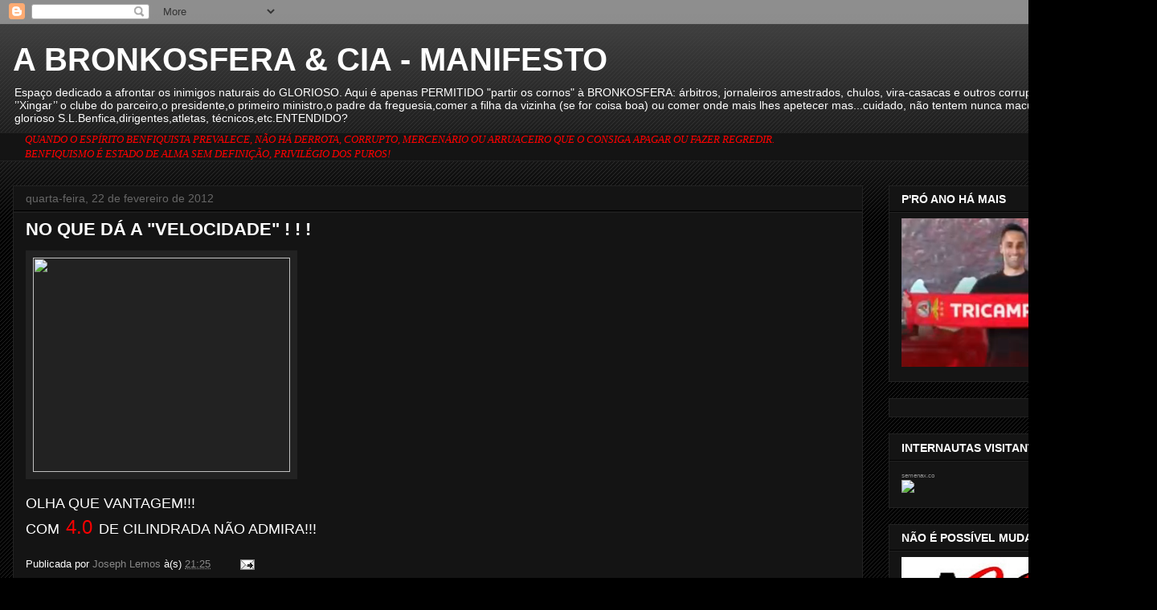

--- FILE ---
content_type: text/html; charset=UTF-8
request_url: https://bimbolagartada.blogspot.com/2012/02/no-que-da-velocidade.html?showComment=1330035406113
body_size: 22837
content:
<!DOCTYPE html>
<html class='v2' dir='ltr' lang='pt-PT'>
<head>
<link href='https://www.blogger.com/static/v1/widgets/335934321-css_bundle_v2.css' rel='stylesheet' type='text/css'/>
<meta content='width=1100' name='viewport'/>
<meta content='text/html; charset=UTF-8' http-equiv='Content-Type'/>
<meta content='blogger' name='generator'/>
<link href='https://bimbolagartada.blogspot.com/favicon.ico' rel='icon' type='image/x-icon'/>
<link href='http://bimbolagartada.blogspot.com/2012/02/no-que-da-velocidade.html' rel='canonical'/>
<link rel="alternate" type="application/atom+xml" title="A BRONKOSFERA &amp; CIA - MANIFESTO - Atom" href="https://bimbolagartada.blogspot.com/feeds/posts/default" />
<link rel="alternate" type="application/rss+xml" title="A BRONKOSFERA &amp; CIA - MANIFESTO - RSS" href="https://bimbolagartada.blogspot.com/feeds/posts/default?alt=rss" />
<link rel="service.post" type="application/atom+xml" title="A BRONKOSFERA &amp; CIA - MANIFESTO - Atom" href="https://www.blogger.com/feeds/5583889474136022318/posts/default" />

<link rel="alternate" type="application/atom+xml" title="A BRONKOSFERA &amp; CIA - MANIFESTO - Atom" href="https://bimbolagartada.blogspot.com/feeds/2190838442637861205/comments/default" />
<!--Can't find substitution for tag [blog.ieCssRetrofitLinks]-->
<link href='http://www.ojogo.pt/artigos/28-53/priT.jpg' rel='image_src'/>
<meta content='http://bimbolagartada.blogspot.com/2012/02/no-que-da-velocidade.html' property='og:url'/>
<meta content='NO QUE DÁ A &quot;VELOCIDADE&quot; ! ! !' property='og:title'/>
<meta content='' property='og:description'/>
<meta content='https://lh3.googleusercontent.com/blogger_img_proxy/AEn0k_vT-E4wZEeKvPLolpIB73kucp0qwTp04YH4lHjHFloVsueFjZi4ba3AT1FDOxkb80xhAbU0LB2Q_kzTlMakMmP-0wyrgZY1Dkr3mLrsjQ=w1200-h630-p-k-no-nu' property='og:image'/>
<title>A BRONKOSFERA &amp; CIA - MANIFESTO: NO QUE DÁ A "VELOCIDADE" ! ! !</title>
<style id='page-skin-1' type='text/css'><!--
/*
-----------------------------------------------
Blogger Template Style
Name:     Awesome Inc.
Designer: Tina Chen
URL:      tinachen.org
----------------------------------------------- */
/* Variable definitions
====================
<Variable name="keycolor" description="Main Color" type="color" default="#ffffff"/>
<Group description="Page" selector="body">
<Variable name="body.font" description="Font" type="font"
default="normal normal 13px Arial, Tahoma, Helvetica, FreeSans, sans-serif"/>
<Variable name="body.background.color" description="Background Color" type="color" default="#000000"/>
<Variable name="body.text.color" description="Text Color" type="color" default="#ffffff"/>
</Group>
<Group description="Links" selector=".main-inner">
<Variable name="link.color" description="Link Color" type="color" default="#888888"/>
<Variable name="link.visited.color" description="Visited Color" type="color" default="#444444"/>
<Variable name="link.hover.color" description="Hover Color" type="color" default="#cccccc"/>
</Group>
<Group description="Blog Title" selector=".header h1">
<Variable name="header.font" description="Title Font" type="font"
default="normal bold 40px Arial, Tahoma, Helvetica, FreeSans, sans-serif"/>
<Variable name="header.text.color" description="Title Color" type="color" default="#ffffff" />
<Variable name="header.background.color" description="Header Background" type="color" default="transparent" />
</Group>
<Group description="Blog Description" selector=".header .description">
<Variable name="description.font" description="Font" type="font"
default="normal normal 14px Arial, Tahoma, Helvetica, FreeSans, sans-serif"/>
<Variable name="description.text.color" description="Text Color" type="color"
default="#ffffff" />
</Group>
<Group description="Tabs Text" selector=".tabs-inner .widget li a">
<Variable name="tabs.font" description="Font" type="font"
default="normal bold 14px Arial, Tahoma, Helvetica, FreeSans, sans-serif"/>
<Variable name="tabs.text.color" description="Text Color" type="color" default="#ffffff"/>
<Variable name="tabs.selected.text.color" description="Selected Color" type="color" default="#ffffff"/>
</Group>
<Group description="Tabs Background" selector=".tabs-outer .PageList">
<Variable name="tabs.background.color" description="Background Color" type="color" default="#141414"/>
<Variable name="tabs.selected.background.color" description="Selected Color" type="color" default="#444444"/>
<Variable name="tabs.border.color" description="Border Color" type="color" default="#222222"/>
</Group>
<Group description="Date Header" selector=".main-inner .widget h2.date-header, .main-inner .widget h2.date-header span">
<Variable name="date.font" description="Font" type="font"
default="normal normal 14px Arial, Tahoma, Helvetica, FreeSans, sans-serif"/>
<Variable name="date.text.color" description="Text Color" type="color" default="#666666"/>
<Variable name="date.border.color" description="Border Color" type="color" default="#222222"/>
</Group>
<Group description="Post Title" selector="h3.post-title, h4, h3.post-title a">
<Variable name="post.title.font" description="Font" type="font"
default="normal bold 22px Arial, Tahoma, Helvetica, FreeSans, sans-serif"/>
<Variable name="post.title.text.color" description="Text Color" type="color" default="#ffffff"/>
</Group>
<Group description="Post Background" selector=".post">
<Variable name="post.background.color" description="Background Color" type="color" default="#141414" />
<Variable name="post.border.color" description="Border Color" type="color" default="#222222" />
<Variable name="post.border.bevel.color" description="Bevel Color" type="color" default="#222222"/>
</Group>
<Group description="Gadget Title" selector="h2">
<Variable name="widget.title.font" description="Font" type="font"
default="normal bold 14px Arial, Tahoma, Helvetica, FreeSans, sans-serif"/>
<Variable name="widget.title.text.color" description="Text Color" type="color" default="#ffffff"/>
</Group>
<Group description="Gadget Text" selector=".sidebar .widget">
<Variable name="widget.font" description="Font" type="font"
default="normal normal 14px Arial, Tahoma, Helvetica, FreeSans, sans-serif"/>
<Variable name="widget.text.color" description="Text Color" type="color" default="#ffffff"/>
<Variable name="widget.alternate.text.color" description="Alternate Color" type="color" default="#666666"/>
</Group>
<Group description="Gadget Links" selector=".sidebar .widget">
<Variable name="widget.link.color" description="Link Color" type="color" default="#888888"/>
<Variable name="widget.link.visited.color" description="Visited Color" type="color" default="#444444"/>
<Variable name="widget.link.hover.color" description="Hover Color" type="color" default="#cccccc"/>
</Group>
<Group description="Gadget Background" selector=".sidebar .widget">
<Variable name="widget.background.color" description="Background Color" type="color" default="#141414"/>
<Variable name="widget.border.color" description="Border Color" type="color" default="#222222"/>
<Variable name="widget.border.bevel.color" description="Bevel Color" type="color" default="#000000"/>
</Group>
<Group description="Sidebar Background" selector=".column-left-inner .column-right-inner">
<Variable name="widget.outer.background.color" description="Background Color" type="color" default="transparent" />
</Group>
<Group description="Images" selector=".main-inner">
<Variable name="image.background.color" description="Background Color" type="color" default="transparent"/>
<Variable name="image.border.color" description="Border Color" type="color" default="transparent"/>
</Group>
<Group description="Feed" selector=".blog-feeds">
<Variable name="feed.text.color" description="Text Color" type="color" default="#ffffff"/>
</Group>
<Group description="Feed Links" selector=".blog-feeds">
<Variable name="feed.link.color" description="Link Color" type="color" default="#888888"/>
<Variable name="feed.link.visited.color" description="Visited Color" type="color" default="#444444"/>
<Variable name="feed.link.hover.color" description="Hover Color" type="color" default="#cccccc"/>
</Group>
<Group description="Pager" selector=".blog-pager">
<Variable name="pager.background.color" description="Background Color" type="color" default="#141414" />
</Group>
<Group description="Footer" selector=".footer-outer">
<Variable name="footer.background.color" description="Background Color" type="color" default="#141414" />
<Variable name="footer.text.color" description="Text Color" type="color" default="#ffffff" />
</Group>
<Variable name="title.shadow.spread" description="Title Shadow" type="length" default="-1px"/>
<Variable name="body.background" description="Body Background" type="background"
color="#000000"
default="$(color) none repeat scroll top left"/>
<Variable name="body.background.gradient.cap" description="Body Gradient Cap" type="url"
default="none"/>
<Variable name="body.background.size" description="Body Background Size" type="string" default="auto"/>
<Variable name="tabs.background.gradient" description="Tabs Background Gradient" type="url"
default="none"/>
<Variable name="header.background.gradient" description="Header Background Gradient" type="url" default="none" />
<Variable name="header.padding.top" description="Header Top Padding" type="length" default="22px" />
<Variable name="header.margin.top" description="Header Top Margin" type="length" default="0" />
<Variable name="header.margin.bottom" description="Header Bottom Margin" type="length" default="0" />
<Variable name="widget.padding.top" description="Widget Padding Top" type="length" default="8px" />
<Variable name="widget.padding.side" description="Widget Padding Side" type="length" default="15px" />
<Variable name="widget.outer.margin.top" description="Widget Top Margin" type="length" default="0" />
<Variable name="widget.outer.background.gradient" description="Gradient" type="url" default="none" />
<Variable name="widget.border.radius" description="Gadget Border Radius" type="length" default="0" />
<Variable name="outer.shadow.spread" description="Outer Shadow Size" type="length" default="0" />
<Variable name="date.header.border.radius.top" description="Date Header Border Radius Top" type="length" default="0" />
<Variable name="date.header.position" description="Date Header Position" type="length" default="15px" />
<Variable name="date.space" description="Date Space" type="length" default="30px" />
<Variable name="date.position" description="Date Float" type="string" default="static" />
<Variable name="date.padding.bottom" description="Date Padding Bottom" type="length" default="0" />
<Variable name="date.border.size" description="Date Border Size" type="length" default="0" />
<Variable name="date.background" description="Date Background" type="background" color="transparent"
default="$(color) none no-repeat scroll top left" />
<Variable name="date.first.border.radius.top" description="Date First top radius" type="length" default="0" />
<Variable name="date.last.space.bottom" description="Date Last Space Bottom" type="length"
default="20px" />
<Variable name="date.last.border.radius.bottom" description="Date Last bottom radius" type="length" default="0" />
<Variable name="post.first.padding.top" description="First Post Padding Top" type="length" default="0" />
<Variable name="image.shadow.spread" description="Image Shadow Size" type="length" default="0"/>
<Variable name="image.border.radius" description="Image Border Radius" type="length" default="0"/>
<Variable name="separator.outdent" description="Separator Outdent" type="length" default="15px" />
<Variable name="title.separator.border.size" description="Widget Title Border Size" type="length" default="1px" />
<Variable name="list.separator.border.size" description="List Separator Border Size" type="length" default="1px" />
<Variable name="shadow.spread" description="Shadow Size" type="length" default="0"/>
<Variable name="startSide" description="Side where text starts in blog language" type="automatic" default="left"/>
<Variable name="endSide" description="Side where text ends in blog language" type="automatic" default="right"/>
<Variable name="date.side" description="Side where date header is placed" type="string" default="right"/>
<Variable name="pager.border.radius.top" description="Pager Border Top Radius" type="length" default="0" />
<Variable name="pager.space.top" description="Pager Top Space" type="length" default="1em" />
<Variable name="footer.background.gradient" description="Background Gradient" type="url" default="none" />
<Variable name="mobile.background.size" description="Mobile Background Size" type="string"
default="auto"/>
<Variable name="mobile.background.overlay" description="Mobile Background Overlay" type="string"
default="transparent none repeat scroll top left"/>
<Variable name="mobile.button.color" description="Mobile Button Color" type="color" default="#ffffff" />
*/
/* Content
----------------------------------------------- */
body, .body-fauxcolumn-outer {
font: normal normal 13px Arial, Tahoma, Helvetica, FreeSans, sans-serif;
color: #ffffff;
background: #000000 url(//www.blogblog.com/1kt/awesomeinc/body_background_dark.png) repeat scroll top left;
}
html body .content-outer {
min-width: 0;
max-width: 100%;
width: 100%;
}
a:link {
text-decoration: none;
color: #888888;
}
a:visited {
text-decoration: none;
color: #444444;
}
a:hover {
text-decoration: underline;
color: #cccccc;
}
.body-fauxcolumn-outer .cap-top {
position: absolute;
z-index: 1;
height: 276px;
width: 100%;
background: transparent url(//www.blogblog.com/1kt/awesomeinc/body_gradient_dark.png) repeat-x scroll top left;
_background-image: none;
}
/* Columns
----------------------------------------------- */
.content-inner {
padding: 0;
}
.header-inner .section {
margin: 0 16px;
}
.tabs-inner .section {
margin: 0 16px;
}
.main-inner {
padding-top: 30px;
}
.main-inner .column-center-inner,
.main-inner .column-left-inner,
.main-inner .column-right-inner {
padding: 0 5px;
}
*+html body .main-inner .column-center-inner {
margin-top: -30px;
}
#layout .main-inner .column-center-inner {
margin-top: 0;
}
/* Header
----------------------------------------------- */
.header-outer {
margin: 0 0 0 0;
background: transparent none repeat scroll 0 0;
}
.Header h1 {
font: normal bold 40px Arial, Tahoma, Helvetica, FreeSans, sans-serif;
color: #ffffff;
text-shadow: 0 0 -1px #000000;
}
.Header h1 a {
color: #ffffff;
}
.Header .description {
font: normal normal 14px Arial, Tahoma, Helvetica, FreeSans, sans-serif;
color: #ffffff;
}
.header-inner .Header .titlewrapper,
.header-inner .Header .descriptionwrapper {
padding-left: 0;
padding-right: 0;
margin-bottom: 0;
}
.header-inner .Header .titlewrapper {
padding-top: 22px;
}
/* Tabs
----------------------------------------------- */
.tabs-outer {
overflow: hidden;
position: relative;
background: #141414 none repeat scroll 0 0;
}
#layout .tabs-outer {
overflow: visible;
}
.tabs-cap-top, .tabs-cap-bottom {
position: absolute;
width: 100%;
border-top: 1px solid #222222;
}
.tabs-cap-bottom {
bottom: 0;
}
.tabs-inner .widget li a {
display: inline-block;
margin: 0;
padding: .6em 1.5em;
font: normal bold 14px Arial, Tahoma, Helvetica, FreeSans, sans-serif;
color: #ffffff;
border-top: 1px solid #222222;
border-bottom: 1px solid #222222;
border-left: 1px solid #222222;
height: 16px;
line-height: 16px;
}
.tabs-inner .widget li:last-child a {
border-right: 1px solid #222222;
}
.tabs-inner .widget li.selected a, .tabs-inner .widget li a:hover {
background: #444444 none repeat-x scroll 0 -100px;
color: #ffffff;
}
/* Headings
----------------------------------------------- */
h2 {
font: normal bold 14px Arial, Tahoma, Helvetica, FreeSans, sans-serif;
color: #ffffff;
}
/* Widgets
----------------------------------------------- */
.main-inner .section {
margin: 0 27px;
padding: 0;
}
.main-inner .column-left-outer,
.main-inner .column-right-outer {
margin-top: 0;
}
#layout .main-inner .column-left-outer,
#layout .main-inner .column-right-outer {
margin-top: 0;
}
.main-inner .column-left-inner,
.main-inner .column-right-inner {
background: transparent none repeat 0 0;
-moz-box-shadow: 0 0 0 rgba(0, 0, 0, .2);
-webkit-box-shadow: 0 0 0 rgba(0, 0, 0, .2);
-goog-ms-box-shadow: 0 0 0 rgba(0, 0, 0, .2);
box-shadow: 0 0 0 rgba(0, 0, 0, .2);
-moz-border-radius: 0;
-webkit-border-radius: 0;
-goog-ms-border-radius: 0;
border-radius: 0;
}
#layout .main-inner .column-left-inner,
#layout .main-inner .column-right-inner {
margin-top: 0;
}
.sidebar .widget {
font: normal normal 14px Arial, Tahoma, Helvetica, FreeSans, sans-serif;
color: #ffffff;
}
.sidebar .widget a:link {
color: #888888;
}
.sidebar .widget a:visited {
color: #444444;
}
.sidebar .widget a:hover {
color: #cccccc;
}
.sidebar .widget h2 {
text-shadow: 0 0 -1px #000000;
}
.main-inner .widget {
background-color: #141414;
border: 1px solid #222222;
padding: 0 15px 15px;
margin: 20px -16px;
-moz-box-shadow: 0 0 0 rgba(0, 0, 0, .2);
-webkit-box-shadow: 0 0 0 rgba(0, 0, 0, .2);
-goog-ms-box-shadow: 0 0 0 rgba(0, 0, 0, .2);
box-shadow: 0 0 0 rgba(0, 0, 0, .2);
-moz-border-radius: 0;
-webkit-border-radius: 0;
-goog-ms-border-radius: 0;
border-radius: 0;
}
.main-inner .widget h2 {
margin: 0 -15px;
padding: .6em 15px .5em;
border-bottom: 1px solid #000000;
}
.footer-inner .widget h2 {
padding: 0 0 .4em;
border-bottom: 1px solid #000000;
}
.main-inner .widget h2 + div, .footer-inner .widget h2 + div {
border-top: 1px solid #222222;
padding-top: 8px;
}
.main-inner .widget .widget-content {
margin: 0 -15px;
padding: 7px 15px 0;
}
.main-inner .widget ul, .main-inner .widget #ArchiveList ul.flat {
margin: -8px -15px 0;
padding: 0;
list-style: none;
}
.main-inner .widget #ArchiveList {
margin: -8px 0 0;
}
.main-inner .widget ul li, .main-inner .widget #ArchiveList ul.flat li {
padding: .5em 15px;
text-indent: 0;
color: #666666;
border-top: 1px solid #222222;
border-bottom: 1px solid #000000;
}
.main-inner .widget #ArchiveList ul li {
padding-top: .25em;
padding-bottom: .25em;
}
.main-inner .widget ul li:first-child, .main-inner .widget #ArchiveList ul.flat li:first-child {
border-top: none;
}
.main-inner .widget ul li:last-child, .main-inner .widget #ArchiveList ul.flat li:last-child {
border-bottom: none;
}
.post-body {
position: relative;
}
.main-inner .widget .post-body ul {
padding: 0 2.5em;
margin: .5em 0;
list-style: disc;
}
.main-inner .widget .post-body ul li {
padding: 0.25em 0;
margin-bottom: .25em;
color: #ffffff;
border: none;
}
.footer-inner .widget ul {
padding: 0;
list-style: none;
}
.widget .zippy {
color: #666666;
}
/* Posts
----------------------------------------------- */
body .main-inner .Blog {
padding: 0;
margin-bottom: 1em;
background-color: transparent;
border: none;
-moz-box-shadow: 0 0 0 rgba(0, 0, 0, 0);
-webkit-box-shadow: 0 0 0 rgba(0, 0, 0, 0);
-goog-ms-box-shadow: 0 0 0 rgba(0, 0, 0, 0);
box-shadow: 0 0 0 rgba(0, 0, 0, 0);
}
.main-inner .section:last-child .Blog:last-child {
padding: 0;
margin-bottom: 1em;
}
.main-inner .widget h2.date-header {
margin: 0 -15px 1px;
padding: 0 0 0 0;
font: normal normal 14px Arial, Tahoma, Helvetica, FreeSans, sans-serif;
color: #666666;
background: transparent none no-repeat scroll top left;
border-top: 0 solid #222222;
border-bottom: 1px solid #000000;
-moz-border-radius-topleft: 0;
-moz-border-radius-topright: 0;
-webkit-border-top-left-radius: 0;
-webkit-border-top-right-radius: 0;
border-top-left-radius: 0;
border-top-right-radius: 0;
position: static;
bottom: 100%;
right: 15px;
text-shadow: 0 0 -1px #000000;
}
.main-inner .widget h2.date-header span {
font: normal normal 14px Arial, Tahoma, Helvetica, FreeSans, sans-serif;
display: block;
padding: .5em 15px;
border-left: 0 solid #222222;
border-right: 0 solid #222222;
}
.date-outer {
position: relative;
margin: 30px 0 20px;
padding: 0 15px;
background-color: #141414;
border: 1px solid #222222;
-moz-box-shadow: 0 0 0 rgba(0, 0, 0, .2);
-webkit-box-shadow: 0 0 0 rgba(0, 0, 0, .2);
-goog-ms-box-shadow: 0 0 0 rgba(0, 0, 0, .2);
box-shadow: 0 0 0 rgba(0, 0, 0, .2);
-moz-border-radius: 0;
-webkit-border-radius: 0;
-goog-ms-border-radius: 0;
border-radius: 0;
}
.date-outer:first-child {
margin-top: 0;
}
.date-outer:last-child {
margin-bottom: 20px;
-moz-border-radius-bottomleft: 0;
-moz-border-radius-bottomright: 0;
-webkit-border-bottom-left-radius: 0;
-webkit-border-bottom-right-radius: 0;
-goog-ms-border-bottom-left-radius: 0;
-goog-ms-border-bottom-right-radius: 0;
border-bottom-left-radius: 0;
border-bottom-right-radius: 0;
}
.date-posts {
margin: 0 -15px;
padding: 0 15px;
clear: both;
}
.post-outer, .inline-ad {
border-top: 1px solid #222222;
margin: 0 -15px;
padding: 15px 15px;
}
.post-outer {
padding-bottom: 10px;
}
.post-outer:first-child {
padding-top: 0;
border-top: none;
}
.post-outer:last-child, .inline-ad:last-child {
border-bottom: none;
}
.post-body {
position: relative;
}
.post-body img {
padding: 8px;
background: #222222;
border: 1px solid transparent;
-moz-box-shadow: 0 0 0 rgba(0, 0, 0, .2);
-webkit-box-shadow: 0 0 0 rgba(0, 0, 0, .2);
box-shadow: 0 0 0 rgba(0, 0, 0, .2);
-moz-border-radius: 0;
-webkit-border-radius: 0;
border-radius: 0;
}
h3.post-title, h4 {
font: normal bold 22px Arial, Tahoma, Helvetica, FreeSans, sans-serif;
color: #ffffff;
}
h3.post-title a {
font: normal bold 22px Arial, Tahoma, Helvetica, FreeSans, sans-serif;
color: #ffffff;
}
h3.post-title a:hover {
color: #cccccc;
text-decoration: underline;
}
.post-header {
margin: 0 0 1em;
}
.post-body {
line-height: 1.4;
}
.post-outer h2 {
color: #ffffff;
}
.post-footer {
margin: 1.5em 0 0;
}
#blog-pager {
padding: 15px;
font-size: 120%;
background-color: #141414;
border: 1px solid #222222;
-moz-box-shadow: 0 0 0 rgba(0, 0, 0, .2);
-webkit-box-shadow: 0 0 0 rgba(0, 0, 0, .2);
-goog-ms-box-shadow: 0 0 0 rgba(0, 0, 0, .2);
box-shadow: 0 0 0 rgba(0, 0, 0, .2);
-moz-border-radius: 0;
-webkit-border-radius: 0;
-goog-ms-border-radius: 0;
border-radius: 0;
-moz-border-radius-topleft: 0;
-moz-border-radius-topright: 0;
-webkit-border-top-left-radius: 0;
-webkit-border-top-right-radius: 0;
-goog-ms-border-top-left-radius: 0;
-goog-ms-border-top-right-radius: 0;
border-top-left-radius: 0;
border-top-right-radius-topright: 0;
margin-top: 1em;
}
.blog-feeds, .post-feeds {
margin: 1em 0;
text-align: center;
color: #ffffff;
}
.blog-feeds a, .post-feeds a {
color: #888888;
}
.blog-feeds a:visited, .post-feeds a:visited {
color: #444444;
}
.blog-feeds a:hover, .post-feeds a:hover {
color: #cccccc;
}
.post-outer .comments {
margin-top: 2em;
}
/* Comments
----------------------------------------------- */
.comments .comments-content .icon.blog-author {
background-repeat: no-repeat;
background-image: url([data-uri]);
}
.comments .comments-content .loadmore a {
border-top: 1px solid #222222;
border-bottom: 1px solid #222222;
}
.comments .continue {
border-top: 2px solid #222222;
}
/* Footer
----------------------------------------------- */
.footer-outer {
margin: -0 0 -1px;
padding: 0 0 0;
color: #ffffff;
overflow: hidden;
}
.footer-fauxborder-left {
border-top: 1px solid #222222;
background: #141414 none repeat scroll 0 0;
-moz-box-shadow: 0 0 0 rgba(0, 0, 0, .2);
-webkit-box-shadow: 0 0 0 rgba(0, 0, 0, .2);
-goog-ms-box-shadow: 0 0 0 rgba(0, 0, 0, .2);
box-shadow: 0 0 0 rgba(0, 0, 0, .2);
margin: 0 -0;
}
/* Mobile
----------------------------------------------- */
body.mobile {
background-size: auto;
}
.mobile .body-fauxcolumn-outer {
background: transparent none repeat scroll top left;
}
*+html body.mobile .main-inner .column-center-inner {
margin-top: 0;
}
.mobile .main-inner .widget {
padding: 0 0 15px;
}
.mobile .main-inner .widget h2 + div,
.mobile .footer-inner .widget h2 + div {
border-top: none;
padding-top: 0;
}
.mobile .footer-inner .widget h2 {
padding: 0.5em 0;
border-bottom: none;
}
.mobile .main-inner .widget .widget-content {
margin: 0;
padding: 7px 0 0;
}
.mobile .main-inner .widget ul,
.mobile .main-inner .widget #ArchiveList ul.flat {
margin: 0 -15px 0;
}
.mobile .main-inner .widget h2.date-header {
right: 0;
}
.mobile .date-header span {
padding: 0.4em 0;
}
.mobile .date-outer:first-child {
margin-bottom: 0;
border: 1px solid #222222;
-moz-border-radius-topleft: 0;
-moz-border-radius-topright: 0;
-webkit-border-top-left-radius: 0;
-webkit-border-top-right-radius: 0;
-goog-ms-border-top-left-radius: 0;
-goog-ms-border-top-right-radius: 0;
border-top-left-radius: 0;
border-top-right-radius: 0;
}
.mobile .date-outer {
border-color: #222222;
border-width: 0 1px 1px;
}
.mobile .date-outer:last-child {
margin-bottom: 0;
}
.mobile .main-inner {
padding: 0;
}
.mobile .header-inner .section {
margin: 0;
}
.mobile .blog-posts {
padding: 0 10px;
}
.mobile .post-outer, .mobile .inline-ad {
padding: 5px 0;
}
.mobile .tabs-inner .section {
margin: 0 10px;
}
.mobile .main-inner .widget h2 {
margin: 0;
padding: 0;
}
.mobile .main-inner .widget h2.date-header span {
padding: 0;
}
.mobile .main-inner .widget .widget-content {
margin: 0;
padding: 7px 0 0;
}
.mobile #blog-pager {
border: 1px solid transparent;
background: #141414 none repeat scroll 0 0;
}
.mobile .main-inner .column-left-inner,
.mobile .main-inner .column-right-inner {
background: transparent none repeat 0 0;
-moz-box-shadow: none;
-webkit-box-shadow: none;
-goog-ms-box-shadow: none;
box-shadow: none;
}
.mobile .date-posts {
margin: 0;
padding: 0;
}
.mobile .footer-fauxborder-left {
margin: 0;
border-top: inherit;
}
.mobile .main-inner .section:last-child .Blog:last-child {
margin-bottom: 0;
}
.mobile-index-contents {
color: #ffffff;
}
.mobile .mobile-link-button {
background: #888888 none repeat scroll 0 0;
}
.mobile-link-button a:link, .mobile-link-button a:visited {
color: #ffffff;
}
.mobile .tabs-inner .PageList .widget-content {
background: transparent;
border-top: 1px solid;
border-color: #222222;
color: #ffffff;
}
.mobile .tabs-inner .PageList .widget-content .pagelist-arrow {
border-left: 1px solid #222222;
}

--></style>
<style id='template-skin-1' type='text/css'><!--
body {
min-width: 1440px;
}
.content-outer, .content-fauxcolumn-outer, .region-inner {
min-width: 1440px;
max-width: 1440px;
_width: 1440px;
}
.main-inner .columns {
padding-left: 0;
padding-right: 350px;
}
.main-inner .fauxcolumn-center-outer {
left: 0;
right: 350px;
/* IE6 does not respect left and right together */
_width: expression(this.parentNode.offsetWidth -
parseInt("0") -
parseInt("350px") + 'px');
}
.main-inner .fauxcolumn-left-outer {
width: 0;
}
.main-inner .fauxcolumn-right-outer {
width: 350px;
}
.main-inner .column-left-outer {
width: 0;
right: 100%;
margin-left: -0;
}
.main-inner .column-right-outer {
width: 350px;
margin-right: -350px;
}
#layout {
min-width: 0;
}
#layout .content-outer {
min-width: 0;
width: 800px;
}
#layout .region-inner {
min-width: 0;
width: auto;
}
body#layout div.add_widget {
padding: 8px;
}
body#layout div.add_widget a {
margin-left: 32px;
}
--></style>
<link href='https://www.blogger.com/dyn-css/authorization.css?targetBlogID=5583889474136022318&amp;zx=654dbf86-1935-4f12-bac3-309e81db5be6' media='none' onload='if(media!=&#39;all&#39;)media=&#39;all&#39;' rel='stylesheet'/><noscript><link href='https://www.blogger.com/dyn-css/authorization.css?targetBlogID=5583889474136022318&amp;zx=654dbf86-1935-4f12-bac3-309e81db5be6' rel='stylesheet'/></noscript>
<meta name='google-adsense-platform-account' content='ca-host-pub-1556223355139109'/>
<meta name='google-adsense-platform-domain' content='blogspot.com'/>

<!-- data-ad-client=ca-pub-9979668925004396 -->

</head>
<body class='loading'>
<div class='navbar section' id='navbar' name='Navbar'><div class='widget Navbar' data-version='1' id='Navbar1'><script type="text/javascript">
    function setAttributeOnload(object, attribute, val) {
      if(window.addEventListener) {
        window.addEventListener('load',
          function(){ object[attribute] = val; }, false);
      } else {
        window.attachEvent('onload', function(){ object[attribute] = val; });
      }
    }
  </script>
<div id="navbar-iframe-container"></div>
<script type="text/javascript" src="https://apis.google.com/js/platform.js"></script>
<script type="text/javascript">
      gapi.load("gapi.iframes:gapi.iframes.style.bubble", function() {
        if (gapi.iframes && gapi.iframes.getContext) {
          gapi.iframes.getContext().openChild({
              url: 'https://www.blogger.com/navbar/5583889474136022318?po\x3d2190838442637861205\x26origin\x3dhttps://bimbolagartada.blogspot.com',
              where: document.getElementById("navbar-iframe-container"),
              id: "navbar-iframe"
          });
        }
      });
    </script><script type="text/javascript">
(function() {
var script = document.createElement('script');
script.type = 'text/javascript';
script.src = '//pagead2.googlesyndication.com/pagead/js/google_top_exp.js';
var head = document.getElementsByTagName('head')[0];
if (head) {
head.appendChild(script);
}})();
</script>
</div></div>
<div class='body-fauxcolumns'>
<div class='fauxcolumn-outer body-fauxcolumn-outer'>
<div class='cap-top'>
<div class='cap-left'></div>
<div class='cap-right'></div>
</div>
<div class='fauxborder-left'>
<div class='fauxborder-right'></div>
<div class='fauxcolumn-inner'>
</div>
</div>
<div class='cap-bottom'>
<div class='cap-left'></div>
<div class='cap-right'></div>
</div>
</div>
</div>
<div class='content'>
<div class='content-fauxcolumns'>
<div class='fauxcolumn-outer content-fauxcolumn-outer'>
<div class='cap-top'>
<div class='cap-left'></div>
<div class='cap-right'></div>
</div>
<div class='fauxborder-left'>
<div class='fauxborder-right'></div>
<div class='fauxcolumn-inner'>
</div>
</div>
<div class='cap-bottom'>
<div class='cap-left'></div>
<div class='cap-right'></div>
</div>
</div>
</div>
<div class='content-outer'>
<div class='content-cap-top cap-top'>
<div class='cap-left'></div>
<div class='cap-right'></div>
</div>
<div class='fauxborder-left content-fauxborder-left'>
<div class='fauxborder-right content-fauxborder-right'></div>
<div class='content-inner'>
<header>
<div class='header-outer'>
<div class='header-cap-top cap-top'>
<div class='cap-left'></div>
<div class='cap-right'></div>
</div>
<div class='fauxborder-left header-fauxborder-left'>
<div class='fauxborder-right header-fauxborder-right'></div>
<div class='region-inner header-inner'>
<div class='header section' id='header' name='Cabeçalho'><div class='widget Header' data-version='1' id='Header1'>
<div id='header-inner'>
<div class='titlewrapper'>
<h1 class='title'>
<a href='https://bimbolagartada.blogspot.com/'>
A BRONKOSFERA &amp; CIA - MANIFESTO
</a>
</h1>
</div>
<div class='descriptionwrapper'>
<p class='description'><span>Espaço dedicado a afrontar os inimigos naturais do GLORIOSO. Aqui é apenas PERMITIDO 
 &quot;partir os cornos&quot; à BRONKOSFERA: árbitros, jornaleiros amestrados, chulos, vira-casacas e outros corruptos. Podem também &#8217;&#8217;Xingar&#8217;&#8217; o clube do parceiro,o presidente,o primeiro ministro,o padre da freguesia,comer a filha da vizinha (se for coisa boa) ou comer onde mais lhes apetecer mas...cuidado, não tentem nunca macular ou denegrir o glorioso S.L.Benfica,dirigentes,atletas, técnicos,etc.ENTENDIDO?</span></p>
</div>
</div>
</div></div>
</div>
</div>
<div class='header-cap-bottom cap-bottom'>
<div class='cap-left'></div>
<div class='cap-right'></div>
</div>
</div>
</header>
<div class='tabs-outer'>
<div class='tabs-cap-top cap-top'>
<div class='cap-left'></div>
<div class='cap-right'></div>
</div>
<div class='fauxborder-left tabs-fauxborder-left'>
<div class='fauxborder-right tabs-fauxborder-right'></div>
<div class='region-inner tabs-inner'>
<div class='tabs section' id='crosscol' name='Entre colunas'><div class='widget Text' data-version='1' id='Text6'>
<div class='widget-content'>
<span =""  style="color:red;"><i><span =""   style="font-family:&quot;;font-size:14px;">QUANDO O </span><span =""   style="font-family:&quot;;font-size:14px;">ESPÍRITO BENFIQUISTA </span><span =""   style="font-family:&quot;;font-size:14px;">PREVALECE, NÃO HÁ DERROTA, CORRUPTO, MERCENÁRIO OU ARRUACEIRO QUE O CONSIGA APAGAR OU FAZER REGREDIR.</span><br style="background-color: #141414; color: #cccccc; font-family: &quot;arial&quot; , &quot;tahoma&quot; , &quot;helvetica&quot; , &quot;freesans&quot; , sans-serif; font-size: 14px;" /><span =""   style="font-family:&quot;;font-size:14px;">BENFIQUISMO É ESTADO DE ALMA SEM DEFINIÇÃO, PRIVILÉGIO DOS PUROS!</span></i></span>
</div>
<div class='clear'></div>
</div></div>
<div class='tabs no-items section' id='crosscol-overflow' name='Cross-Column 2'></div>
</div>
</div>
<div class='tabs-cap-bottom cap-bottom'>
<div class='cap-left'></div>
<div class='cap-right'></div>
</div>
</div>
<div class='main-outer'>
<div class='main-cap-top cap-top'>
<div class='cap-left'></div>
<div class='cap-right'></div>
</div>
<div class='fauxborder-left main-fauxborder-left'>
<div class='fauxborder-right main-fauxborder-right'></div>
<div class='region-inner main-inner'>
<div class='columns fauxcolumns'>
<div class='fauxcolumn-outer fauxcolumn-center-outer'>
<div class='cap-top'>
<div class='cap-left'></div>
<div class='cap-right'></div>
</div>
<div class='fauxborder-left'>
<div class='fauxborder-right'></div>
<div class='fauxcolumn-inner'>
</div>
</div>
<div class='cap-bottom'>
<div class='cap-left'></div>
<div class='cap-right'></div>
</div>
</div>
<div class='fauxcolumn-outer fauxcolumn-left-outer'>
<div class='cap-top'>
<div class='cap-left'></div>
<div class='cap-right'></div>
</div>
<div class='fauxborder-left'>
<div class='fauxborder-right'></div>
<div class='fauxcolumn-inner'>
</div>
</div>
<div class='cap-bottom'>
<div class='cap-left'></div>
<div class='cap-right'></div>
</div>
</div>
<div class='fauxcolumn-outer fauxcolumn-right-outer'>
<div class='cap-top'>
<div class='cap-left'></div>
<div class='cap-right'></div>
</div>
<div class='fauxborder-left'>
<div class='fauxborder-right'></div>
<div class='fauxcolumn-inner'>
</div>
</div>
<div class='cap-bottom'>
<div class='cap-left'></div>
<div class='cap-right'></div>
</div>
</div>
<!-- corrects IE6 width calculation -->
<div class='columns-inner'>
<div class='column-center-outer'>
<div class='column-center-inner'>
<div class='main section' id='main' name='Principal'><div class='widget Blog' data-version='1' id='Blog1'>
<div class='blog-posts hfeed'>

          <div class="date-outer">
        
<h2 class='date-header'><span>quarta-feira, 22 de fevereiro de 2012</span></h2>

          <div class="date-posts">
        
<div class='post-outer'>
<div class='post hentry uncustomized-post-template' itemprop='blogPost' itemscope='itemscope' itemtype='http://schema.org/BlogPosting'>
<meta content='http://www.ojogo.pt/artigos/28-53/priT.jpg' itemprop='image_url'/>
<meta content='5583889474136022318' itemprop='blogId'/>
<meta content='2190838442637861205' itemprop='postId'/>
<a name='2190838442637861205'></a>
<h3 class='post-title entry-title' itemprop='name'>
NO QUE DÁ A "VELOCIDADE" ! ! !
</h3>
<div class='post-header'>
<div class='post-header-line-1'></div>
</div>
<div class='post-body entry-content' id='post-body-2190838442637861205' itemprop='description articleBody'>
<img height="267" src="https://lh3.googleusercontent.com/blogger_img_proxy/AEn0k_vT-E4wZEeKvPLolpIB73kucp0qwTp04YH4lHjHFloVsueFjZi4ba3AT1FDOxkb80xhAbU0LB2Q_kzTlMakMmP-0wyrgZY1Dkr3mLrsjQ=s0-d" width="320"><br />
<div><br />
</div><div><span style="font-size: large;">OLHA QUE VANTAGEM!!!&nbsp;</span></div><div><span style="font-size: large;">COM</span>&nbsp;&nbsp;<span style="color: red; font-size: x-large;">4.0</span>&nbsp;&nbsp;<span style="font-size: large;">DE CILINDRADA NÃO ADMIRA!!!</span></div>
<div style='clear: both;'></div>
</div>
<div class='post-footer'>
<div class='post-footer-line post-footer-line-1'>
<span class='post-author vcard'>
Publicada por
<span class='fn' itemprop='author' itemscope='itemscope' itemtype='http://schema.org/Person'>
<meta content='https://www.blogger.com/profile/04340765073322785819' itemprop='url'/>
<a class='g-profile' href='https://www.blogger.com/profile/04340765073322785819' rel='author' title='author profile'>
<span itemprop='name'>Joseph Lemos</span>
</a>
</span>
</span>
<span class='post-timestamp'>
à(s)
<meta content='http://bimbolagartada.blogspot.com/2012/02/no-que-da-velocidade.html' itemprop='url'/>
<a class='timestamp-link' href='https://bimbolagartada.blogspot.com/2012/02/no-que-da-velocidade.html' rel='bookmark' title='permanent link'><abbr class='published' itemprop='datePublished' title='2012-02-22T21:25:00Z'>21:25</abbr></a>
</span>
<span class='post-comment-link'>
</span>
<span class='post-icons'>
<span class='item-action'>
<a href='https://www.blogger.com/email-post/5583889474136022318/2190838442637861205' title='Enviar a mensagem por correio electrónico'>
<img alt='' class='icon-action' height='13' src='https://resources.blogblog.com/img/icon18_email.gif' width='18'/>
</a>
</span>
<span class='item-control blog-admin pid-528400158'>
<a href='https://www.blogger.com/post-edit.g?blogID=5583889474136022318&postID=2190838442637861205&from=pencil' title='Editar mensagem'>
<img alt='' class='icon-action' height='18' src='https://resources.blogblog.com/img/icon18_edit_allbkg.gif' width='18'/>
</a>
</span>
</span>
<div class='post-share-buttons goog-inline-block'>
</div>
</div>
<div class='post-footer-line post-footer-line-2'>
<span class='post-labels'>
</span>
</div>
<div class='post-footer-line post-footer-line-3'>
<span class='post-location'>
</span>
</div>
</div>
</div>
<div class='comments' id='comments'>
<a name='comments'></a>
<h4>3 comentários:</h4>
<div id='Blog1_comments-block-wrapper'>
<dl class='avatar-comment-indent' id='comments-block'>
<dt class='comment-author ' id='c6029217363902474775'>
<a name='c6029217363902474775'></a>
<div class="avatar-image-container vcard"><span dir="ltr"><a href="https://www.blogger.com/profile/06753969954465453703" target="" rel="nofollow" onclick="" class="avatar-hovercard" id="av-6029217363902474775-06753969954465453703"><img src="https://resources.blogblog.com/img/blank.gif" width="35" height="35" class="delayLoad" style="display: none;" longdesc="//4.bp.blogspot.com/_RJSqAYQEJkc/TJP6HnI8FkI/AAAAAAAAADw/Jhm3bekRLaY/S45-s35/DJ%252520Psycho%252520-%252520The%252520Fire%252520Eagle%252520will%252520burn%252520for%252520ever%252520(R).jpg" alt="" title="GuachosVermelhos">

<noscript><img src="//4.bp.blogspot.com/_RJSqAYQEJkc/TJP6HnI8FkI/AAAAAAAAADw/Jhm3bekRLaY/S45-s35/DJ%252520Psycho%252520-%252520The%252520Fire%252520Eagle%252520will%252520burn%252520for%252520ever%252520(R).jpg" width="35" height="35" class="photo" alt=""></noscript></a></span></div>
<a href='https://www.blogger.com/profile/06753969954465453703' rel='nofollow'>GuachosVermelhos</a>
disse...
</dt>
<dd class='comment-body' id='Blog1_cmt-6029217363902474775'>
<p>
O moço pensava que estava em Portugal!<br />Passou mais de metade do jogo a raspar o cu no chão!<br />Parece um macaco rasteiro...
</p>
</dd>
<dd class='comment-footer'>
<span class='comment-timestamp'>
<a href='https://bimbolagartada.blogspot.com/2012/02/no-que-da-velocidade.html?showComment=1329957356938#c6029217363902474775' title='comment permalink'>
23 de fevereiro de 2012 às 00:35
</a>
<span class='item-control blog-admin pid-379267547'>
<a class='comment-delete' href='https://www.blogger.com/comment/delete/5583889474136022318/6029217363902474775' title='Eliminar comentário'>
<img src='https://resources.blogblog.com/img/icon_delete13.gif'/>
</a>
</span>
</span>
</dd>
<dt class='comment-author ' id='c7349767347798659165'>
<a name='c7349767347798659165'></a>
<div class="avatar-image-container vcard"><span dir="ltr"><a href="https://www.blogger.com/profile/11455337424497751625" target="" rel="nofollow" onclick="" class="avatar-hovercard" id="av-7349767347798659165-11455337424497751625"><img src="https://resources.blogblog.com/img/blank.gif" width="35" height="35" class="delayLoad" style="display: none;" longdesc="//blogger.googleusercontent.com/img/b/R29vZ2xl/AVvXsEj-dSLPE5UtN5oU9Vngs7b7gFpOaeGPGc5ZvSiRd1RO5FNYg1P-Ypi6MeEESm-XH_Lw2z2BUCwPV2qwEPH51Q9wSsAB1s1h5x8RCBgLxdwdNDs-0Rxn4Qr6UO8813fscw/s45-c/*" alt="" title="bivolta">

<noscript><img src="//blogger.googleusercontent.com/img/b/R29vZ2xl/AVvXsEj-dSLPE5UtN5oU9Vngs7b7gFpOaeGPGc5ZvSiRd1RO5FNYg1P-Ypi6MeEESm-XH_Lw2z2BUCwPV2qwEPH51Q9wSsAB1s1h5x8RCBgLxdwdNDs-0Rxn4Qr6UO8813fscw/s45-c/*" width="35" height="35" class="photo" alt=""></noscript></a></span></div>
<a href='https://www.blogger.com/profile/11455337424497751625' rel='nofollow'>bivolta</a>
disse...
</dt>
<dd class='comment-body' id='Blog1_cmt-7349767347798659165'>
<p>
Eles não mereceram ganhar.<br />uhuhuhuhuhuhulk<br /><br />http://bivolta.blogspot.com/2012/02/4-secos-provocam-disturbios-mentais.html<br /><br />as imagens não enganam
</p>
</dd>
<dd class='comment-footer'>
<span class='comment-timestamp'>
<a href='https://bimbolagartada.blogspot.com/2012/02/no-que-da-velocidade.html?showComment=1329999041295#c7349767347798659165' title='comment permalink'>
23 de fevereiro de 2012 às 12:10
</a>
<span class='item-control blog-admin pid-1483959479'>
<a class='comment-delete' href='https://www.blogger.com/comment/delete/5583889474136022318/7349767347798659165' title='Eliminar comentário'>
<img src='https://resources.blogblog.com/img/icon_delete13.gif'/>
</a>
</span>
</span>
</dd>
<dt class='comment-author blog-author' id='c8242058697346262737'>
<a name='c8242058697346262737'></a>
<div class="avatar-image-container avatar-stock"><span dir="ltr"><a href="https://www.blogger.com/profile/12464841413772266262" target="" rel="nofollow" onclick="" class="avatar-hovercard" id="av-8242058697346262737-12464841413772266262"><img src="//www.blogger.com/img/blogger_logo_round_35.png" width="35" height="35" alt="" title="Manuel">

</a></span></div>
<a href='https://www.blogger.com/profile/12464841413772266262' rel='nofollow'>Manuel</a>
disse...
</dt>
<dd class='comment-body' id='Blog1_cmt-8242058697346262737'>
<p>
Um V8 com 4.0 de cilindrada é uma maravilha. Eu sei! Mas no caso deles foi mais uma 4L com 25 CV de potência. O Hulk era o tubo de escape, sempre a raspar no chão!!
</p>
</dd>
<dd class='comment-footer'>
<span class='comment-timestamp'>
<a href='https://bimbolagartada.blogspot.com/2012/02/no-que-da-velocidade.html?showComment=1330035406113#c8242058697346262737' title='comment permalink'>
23 de fevereiro de 2012 às 22:16
</a>
<span class='item-control blog-admin pid-13186267'>
<a class='comment-delete' href='https://www.blogger.com/comment/delete/5583889474136022318/8242058697346262737' title='Eliminar comentário'>
<img src='https://resources.blogblog.com/img/icon_delete13.gif'/>
</a>
</span>
</span>
</dd>
</dl>
</div>
<p class='comment-footer'>
<a href='https://www.blogger.com/comment/fullpage/post/5583889474136022318/2190838442637861205' onclick=''>Enviar um comentário</a>
</p>
</div>
</div>

        </div></div>
      
</div>
<div class='blog-pager' id='blog-pager'>
<span id='blog-pager-newer-link'>
<a class='blog-pager-newer-link' href='https://bimbolagartada.blogspot.com/2012/02/benfiquismocorrupcao-e-o-titulo.html' id='Blog1_blog-pager-newer-link' title='Mensagem mais recente'>Mensagem mais recente</a>
</span>
<span id='blog-pager-older-link'>
<a class='blog-pager-older-link' href='https://bimbolagartada.blogspot.com/2012/02/perdemos-mas-e-depois.html' id='Blog1_blog-pager-older-link' title='Mensagem antiga'>Mensagem antiga</a>
</span>
<a class='home-link' href='https://bimbolagartada.blogspot.com/'>Página inicial</a>
</div>
<div class='clear'></div>
<div class='post-feeds'>
<div class='feed-links'>
Subscrever:
<a class='feed-link' href='https://bimbolagartada.blogspot.com/feeds/2190838442637861205/comments/default' target='_blank' type='application/atom+xml'>Enviar feedback (Atom)</a>
</div>
</div>
</div></div>
</div>
</div>
<div class='column-left-outer'>
<div class='column-left-inner'>
<aside>
</aside>
</div>
</div>
<div class='column-right-outer'>
<div class='column-right-inner'>
<aside>
<div class='sidebar section' id='sidebar-right-1'><div class='widget Image' data-version='1' id='Image9'>
<h2>P'RÓ ANO HÁ MAIS</h2>
<div class='widget-content'>
<img alt='P&#39;RÓ ANO HÁ MAIS' height='185' id='Image9_img' src='https://blogger.googleusercontent.com/img/b/R29vZ2xl/AVvXsEg0JrVbGHPZKgUtOG9JrvR0UxHoqa2H3Ze5humCN86pjDFXSomeJI2km6N1A8_aLWsNWWENOWtn04H4XguE2F4uGiFfryOk9teAFgozz71VFNLsuinX4-siAC6yxJnMDgU5NBBVmsp5a8k/s1600/90.PNG' width='284'/>
<br/>
</div>
<div class='clear'></div>
</div><div class='widget HTML' data-version='1' id='HTML6'>
<div class='widget-content'>
<script type="text/javascript" src="//feedjit.com/serve/?vv=1012&amp;tft=3&amp;dd=0&amp;wid=a51efc8cdd0ac73a&amp;pid=0&amp;proid=0&amp;bc=000000&amp;tc=F5F5F5&amp;brd1=454545&amp;lnk=C95050&amp;hc=FFFFFF&amp;hfc=5C5A5A&amp;btn=8A0214&amp;ww=200&amp;went=10"></script><noscript><a href="http://feedjit.com/">Feedjit Live Blog Stats</a></noscript>
</div>
<div class='clear'></div>
</div><div class='widget HTML' data-version='1' id='HTML2'>
<h2 class='title'>INTERNAUTAS VISITANTES DESDE 2008</h2>
<div class='widget-content'>
<a href="http://semenax.co" style="font-size:8px;">semenax.co</a><br />
<a href="http://semenax.co"><img src="https://lh3.googleusercontent.com/blogger_img_proxy/AEn0k_uTCycfZ_KskzcP7962lNM1L-W7PMpEpF5aYF9vrX6rU11oFGTpdvp0jGH5Hg2zVye-wept9KdC_wxd_VOlbD--wStvHl5LU1A8vtUEt1Pyd7k_pRIerQQ=s0-d" border="0"></a><br />
</div>
<div class='clear'></div>
</div><div class='widget Image' data-version='1' id='Image7'>
<h2>NÃO É POSSÍVEL MUDAR O "ADN"</h2>
<div class='widget-content'>
<img alt='NÃO É POSSÍVEL MUDAR O "ADN"' height='162' id='Image7_img' src='https://blogger.googleusercontent.com/img/b/R29vZ2xl/AVvXsEjZ66dZSVOVzjQ0Q7737kuCl9Mykbt8boGBng91Ca0F4TQrO04SZSz07gOujgc0k3gVi6-RbTgFghvaL4IdjoR44OONCXkTOkquWiPtKCJ_8sfDhrptW_-HMI7VcgVJrUWsnRE2KQES_HE/s1600/NAO2c+-+Copy+%282%29.jpg' width='242'/>
<br/>
</div>
<div class='clear'></div>
</div><div class='widget Image' data-version='1' id='Image6'>
<h2>RUMO AO TRIGÉSSIMO SEXTO</h2>
<div class='widget-content'>
<img alt='RUMO AO TRIGÉSSIMO SEXTO' height='232' id='Image6_img' src='https://blogger.googleusercontent.com/img/b/R29vZ2xl/AVvXsEh8GMB1SrmZga62u11S-lKf2BfQfenrplEksX2jWIojtKkcx2Ik4JhwFAkbgKKy2iK7githW6ljaoxDQJkSYWtuKwU_15pcrf3_jXVNZJptSp3PdFU27Npsm09GbMVn0ZFRKs26W9a19UQ/s1600/Capture35.PNG' width='246'/>
<br/>
</div>
<div class='clear'></div>
</div><div class='widget Image' data-version='1' id='Image8'>
<h2>ESTAMOS DE ÔLHO NO 36o.</h2>
<div class='widget-content'>
<img alt='ESTAMOS DE ÔLHO NO 36o.' height='300' id='Image8_img' src='https://blogger.googleusercontent.com/img/b/R29vZ2xl/AVvXsEig2EyN61IqgkDdJBwtToWJGcYkVJiOmJ975v0XKa6MmJIDrxl64sfvIUxCy_vp83-p1L2jHH_wZNlJroNV5xatRCjZoSVrfdBwErXdCoC535aw204oyiYdco92N3vNEShfj9sncapFAFg/s1600/1983+-+Copy.gif' width='300'/>
<br/>
</div>
<div class='clear'></div>
</div><div class='widget Image' data-version='1' id='Image5'>
<h2>rwr.ratel.pt  ou  ratel.caster.mf</h2>
<div class='widget-content'>
<img alt='rwr.ratel.pt  ou  ratel.caster.mf' height='221' id='Image5_img' src='https://blogger.googleusercontent.com/img/b/R29vZ2xl/AVvXsEh3tW-2cmudIAQhMSKomunWeG0jcnbZA_HRXqGE6Tj7VyHcMd5-2Xc3Am6sJWmxz1C6v4rCRslsuchsbiWupNOa342hcie-rCuQsyo1Iqh-xGVSKGHak3C_vwM1tQvhyt2w3YOovu4he6g/s1600/Capturepo+-+Copy+-+Copy+%283%29.PNG' width='228'/>
<br/>
</div>
<div class='clear'></div>
</div><div class='widget Image' data-version='1' id='Image4'>
<h2>AQUI RESPIRAS BENFIQUISMO</h2>
<div class='widget-content'>
<img alt='AQUI RESPIRAS BENFIQUISMO' height='180' id='Image4_img' src='https://blogger.googleusercontent.com/img/b/R29vZ2xl/AVvXsEjvV9hPDdF1zH1yzHZJ_V_fnHN9KLMcGxHXQUIrAaI92zGJZMVV-nFA6Cv8a0RqmusIKqax2qEOhT7R5NYUmFda2leJ0DdR8HQlL6SmIZtiEy50Nne4muQPDYf4rpfBObLMJy_VhzVhIVw/s1600/1.png' width='242'/>
<br/>
</div>
<div class='clear'></div>
</div><div class='widget Image' data-version='1' id='Image3'>
<div class='widget-content'>
<img alt='' height='157' id='Image3_img' src='//3.bp.blogspot.com/_-v9QukYi75k/S6Giuzwke3I/AAAAAAAAAYM/gmxb1ieQFNk/S220/aguia+e+dragao+final.jpg' width='220'/>
<br/>
<span class='caption'>ATÉ OS ENRABAMOS...PÁ!!!</span>
</div>
<div class='clear'></div>
</div><div class='widget HTML' data-version='1' id='HTML4'>
<h2 class='title'>AUTOMATIC TRANSLATOR</h2>
<div class='widget-content'>
<a href="http://free-website-translation.com/" id="ftwtranslation_button" hreflang="pt" title="" style="border:0;"><img src="https://lh3.googleusercontent.com/blogger_img_proxy/AEn0k_vpsEEaj_QrHKf3Mf6PcXCthEYhoYwWeBDx06DYtQwWphlQEfCUopnvrHudiRPuniRzzC_FdEF-CstBPO1t4h9IWrnnDzx2IfOmQsmU9-6wFDZwzvm6pY4KAFszkg=s0-d" id="ftwtranslation_image" alt="Website Translation Widget" style="border:0;"></a> <script type="text/javascript" src="//free-website-translation.com/scripts/fwt.js"></script>
</div>
<div class='clear'></div>
</div><div class='widget Text' data-version='1' id='Text3'>
<div class='widget-content'>
<span style="color: white;">Nacionalidade:</span><span style="color: red;"> </span><span style="color: red; font-style: italic;">BENFIQUISTA</span><br /><span style="color: white;">Partido: </span><span style="color: red; font-style: italic;">S.L.BENFICA</span><br /><span style="color: white;">Religião: </span><span style="color: red; font-style: italic;">GLORIOSO LAMPIÃO</span><br />
</div>
<div class='clear'></div>
</div><div class='widget Followers' data-version='1' id='Followers1'>
<h2 class='title'>Seguidores</h2>
<div class='widget-content'>
<div id='Followers1-wrapper'>
<div style='margin-right:2px;'>
<div><script type="text/javascript" src="https://apis.google.com/js/platform.js"></script>
<div id="followers-iframe-container"></div>
<script type="text/javascript">
    window.followersIframe = null;
    function followersIframeOpen(url) {
      gapi.load("gapi.iframes", function() {
        if (gapi.iframes && gapi.iframes.getContext) {
          window.followersIframe = gapi.iframes.getContext().openChild({
            url: url,
            where: document.getElementById("followers-iframe-container"),
            messageHandlersFilter: gapi.iframes.CROSS_ORIGIN_IFRAMES_FILTER,
            messageHandlers: {
              '_ready': function(obj) {
                window.followersIframe.getIframeEl().height = obj.height;
              },
              'reset': function() {
                window.followersIframe.close();
                followersIframeOpen("https://www.blogger.com/followers/frame/5583889474136022318?colors\x3dCgt0cmFuc3BhcmVudBILdHJhbnNwYXJlbnQaByNmZmZmZmYiByM4ODg4ODgqByMwMDAwMDAyByNmZmZmZmY6ByNmZmZmZmZCByM4ODg4ODhKByM2NjY2NjZSByM4ODg4ODhaC3RyYW5zcGFyZW50\x26pageSize\x3d21\x26hl\x3dpt-PT\x26origin\x3dhttps://bimbolagartada.blogspot.com");
              },
              'open': function(url) {
                window.followersIframe.close();
                followersIframeOpen(url);
              }
            }
          });
        }
      });
    }
    followersIframeOpen("https://www.blogger.com/followers/frame/5583889474136022318?colors\x3dCgt0cmFuc3BhcmVudBILdHJhbnNwYXJlbnQaByNmZmZmZmYiByM4ODg4ODgqByMwMDAwMDAyByNmZmZmZmY6ByNmZmZmZmZCByM4ODg4ODhKByM2NjY2NjZSByM4ODg4ODhaC3RyYW5zcGFyZW50\x26pageSize\x3d21\x26hl\x3dpt-PT\x26origin\x3dhttps://bimbolagartada.blogspot.com");
  </script></div>
</div>
</div>
<div class='clear'></div>
</div>
</div><div class='widget Text' data-version='1' id='Text2'>
<div class='widget-content'>
<br /><span =""  style="color:#cc0000;"><em>Majestosa e sublime...<br />ditosa águia que extasias o Universo<br />e levas nas asas o perfume da vitória...<br />Voa águia...bem alto...ao cimo da montanha,<br />dominando o vale luxuriante onde correm águas cristalinas<br />que serpenteando entre seixos e labirintos<br />se alongam em prados verdejantes<br />beijando giestas,flores silvestres<br />e matam a sede aos sequiosos predadores<br />que se prostam a teus pés.<br />Voa majestosa águia,<br />altiva e sempre senhora do domínio...<br />Voa águia...sempre mais alto,<br />segue o teu rumo de Glória.</em></span><br /><br /><em><span =""  style="color:white;">Joseph Lemos</span></em><br />
</div>
<div class='clear'></div>
</div><div class='widget Text' data-version='1' id='Text1'>
<h2 class='title'>TRÊS RAZÕES</h2>
<div class='widget-content'>
<span style="color:#ffffff;"></span><br/><span style="color:#cc33cc;">RAZÃO NATURAL:</span> <em><span style="color:#ffffff;">A mulher dá à</span> <span style="color:#ff0000;">LUZ</span><span style="color:#ff0000;">,</span> <span style="color:#ffffff;">não dá às</span> <span style="color:#3366ff;">antas</span> <span style="color:#ffffff;">nem</span> <span style="color:#ffffff;">a</span> <span style="color:#33cc00;">alvalade</span>;</em><br/><br/><span style="color:#cc33cc;">RAZÃO BÍBLICA:</span> <em><span style="color:#ffffff;">Há uma passagem que diz:"dominarei os</span> <span style="color:#33cc00;">leões</span> <span style="color:#ffffff;">e os</span> <span style="color:#3366ff;">dragões</span> <span style="color:#ffffff;">e voarei para o ceú sobre as asas de uma</span></em> <span style="color:#ff0000;">ÁGUIA</span><span style="color:#ff0000;">".</span><br/><br/><span style="color:#cc33cc;">RAZÃO TEOLÓGICA:</span> <em><strong><span style="color:#ffffff;">Jesus Cristo</span></strong> <span style="color:#ff0000;">REENCARNOU</span><span style="color:#ff0000;">.</span> <span style="color:#ffffff;">Não</span> <span style="color:#3366ff;">reenzulou</span> <span style="color:#ffffff;">nem</span> <span style="color:#33cc00;">reesverdeou</span>.</em><br/>
</div>
<div class='clear'></div>
</div><div class='widget Image' data-version='1' id='Image1'>
<div class='widget-content'>
<img alt='' height='192' id='Image1_img' src='https://blogger.googleusercontent.com/img/b/R29vZ2xl/AVvXsEjTHxnC76PwJxA0iSwzudZuZaV-m-Mx9HjJTVXtFcfxG1-vPK7wX_-pzlPDZ27Aym-NWyN63X34ewyN2nwQo57koPpmjxxdKq0Cijf2Qf7nIATp3qVDVjVoKDX2vHhvw9nclQhZANVjsWk/s300/2410.jpg' width='256'/>
<br/>
</div>
<div class='clear'></div>
</div><div class='widget Image' data-version='1' id='Image2'>
<h2>RECOMENDO:ESTES VESTEM À BENFICA</h2>
<div class='widget-content'>
<img alt='RECOMENDO:ESTES VESTEM À BENFICA' height='120' id='Image2_img' src='https://blogger.googleusercontent.com/img/b/R29vZ2xl/AVvXsEjiOW_iGBvos_GNuKcZNNkK8PN2uY9azvG8jyy7js9IdO4SnCVjnx9Ln_NfOKK-0soGmi7CyFy1VTGXvddiQVahsEybQeFdtX8pLesrJ750KtN9pgov_GGGQiw7HlKVQ-apxSrcD_xpQK8/s1600/futebol-imagem-animada-0004.gif' width='77'/>
<br/>
</div>
<div class='clear'></div>
</div><div class='widget BlogList' data-version='1' id='BlogList11'>
<div class='widget-content'>
<div class='blog-list-container' id='BlogList11_container'>
<ul id='BlogList11_blogs'>
<li style='display: block;'>
<div class='blog-icon'>
<img data-lateloadsrc='https://lh3.googleusercontent.com/blogger_img_proxy/[base64]s16-w16-h16' height='16' width='16'/>
</div>
<div class='blog-content'>
<div class='blog-title'>
<a href='https://www.facebook.com/photo.php?fbid=10154176606650716&set=a.10151445785720716.833518.212504785715&type=1' target='_blank'>
Cover Photos - Sport Lisboa e Benfica | Facebook</a>
</div>
<div class='item-content'>
<span class='item-title'>
<!--Can't find substitution for tag [item.itemTitle]-->
</span>
</div>
</div>
<div style='clear: both;'></div>
</li>
</ul>
<div class='clear'></div>
</div>
</div>
</div><div class='widget BlogList' data-version='1' id='BlogList17'>
<div class='widget-content'>
<div class='blog-list-container' id='BlogList17_container'>
<ul id='BlogList17_blogs'>
<li style='display: block;'>
<div class='blog-icon'>
<img data-lateloadsrc='https://lh3.googleusercontent.com/blogger_img_proxy/AEn0k_usOcmYXatIqRtb9zYp6X6ZjhtqSdoB9-4sE1yosPtxc_Q-W29nhzgwZ3jTCYcuHOy66YrM5qobYGNtdAKcQSbgi0GrqIo=s16-w16-h16' height='16' width='16'/>
</div>
<div class='blog-content'>
<div class='blog-title'>
<a href='http://www.slbenfica.pt/' target='_blank'>
SLB - SITE OFICIAL</a>
</div>
<div class='item-content'>
<span class='item-title'>
<!--Can't find substitution for tag [item.itemTitle]-->
</span>
<div class='item-time'>
<!--Can't find substitution for tag [item.timePeriodSinceLastUpdate]-->
</div>
</div>
</div>
<div style='clear: both;'></div>
</li>
</ul>
<div class='clear'></div>
</div>
</div>
</div><div class='widget BlogList' data-version='1' id='BlogList12'>
<div class='widget-content'>
<div class='blog-list-container' id='BlogList12_container'>
<ul id='BlogList12_blogs'>
<li style='display: block;'>
<div class='blog-icon'>
<img data-lateloadsrc='https://lh3.googleusercontent.com/blogger_img_proxy/AEn0k_sQfzFO3DnEcEsLEzKwyxgloyCmi3y0T89SLMWOh1WI68Bi8Y9CFcWSmSnqLzJx9GjW5DgQSBQ0VnRap6_6lOZKAjqZEr4I0nJDtoQCX3e03Kc=s16-w16-h16' height='16' width='16'/>
</div>
<div class='blog-content'>
<div class='blog-title'>
<a href='http://pulpuscorruptus.blogspot.com/' target='_blank'>
PULPUS CORRUPTUS</a>
</div>
<div class='item-content'>
<span class='item-title'>
<a href='http://pulpuscorruptus.blogspot.com/2018/05/manfiosmafiosos-filhadaputice-mafia-da.html' target='_blank'>
(Manfios,Mafiosos & Filhadaputice) A MÁFIA DA PALERMO PORTUGUESA (217)
</a>
</span>
<div class='item-time'>
Há 7 anos
</div>
</div>
</div>
<div style='clear: both;'></div>
</li>
</ul>
<div class='clear'></div>
</div>
</div>
</div><div class='widget BlogList' data-version='1' id='BlogList3'>
<div class='widget-content'>
<div class='blog-list-container' id='BlogList3_container'>
<ul id='BlogList3_blogs'>
<li style='display: block;'>
<div class='blog-icon'>
<img data-lateloadsrc='https://lh3.googleusercontent.com/blogger_img_proxy/AEn0k_tpX35SHzDKre4SgOpu2myk_4kWBLvs8PiEfcyeIpAxN6S17umtvH9bMH9QLsNvcz-qFxFX6-zWghqaPZs648f4OoMAOJWON7wW8w=s16-w16-h16' height='16' width='16'/>
</div>
<div class='blog-content'>
<div class='blog-title'>
<a href='http://benficauniversal.com/' target='_blank'>
B.U./Benfica Universal</a>
</div>
<div class='item-content'>
<span class='item-title'>
<!--Can't find substitution for tag [item.itemTitle]-->
</span>
<div class='item-time'>
<!--Can't find substitution for tag [item.timePeriodSinceLastUpdate]-->
</div>
</div>
</div>
<div style='clear: both;'></div>
</li>
</ul>
<div class='clear'></div>
</div>
</div>
</div><div class='widget BlogList' data-version='1' id='BlogList20'>
<div class='widget-content'>
<div class='blog-list-container' id='BlogList20_container'>
<ul id='BlogList20_blogs'>
<li style='display: block;'>
<div class='blog-icon'>
<img data-lateloadsrc='https://lh3.googleusercontent.com/blogger_img_proxy/AEn0k_vX6ijk67m5bxXZe1Ra2uVCyebDhJnZ6duDR8_-zPrIeuOaC89YSBOIpyAYd6oB4jmPcPq4-EZxAGZhnEH4Q68kgHYKJ1dBhQBcoHXer1Tc8ACNxQ=s16-w16-h16' height='16' width='16'/>
</div>
<div class='blog-content'>
<div class='blog-title'>
<a href='https://guachosvermelhos.blogspot.com/' target='_blank'>
GuachosVermelhos</a>
</div>
<div class='item-content'>
<span class='item-title'>
<a href='https://guachosvermelhos.blogspot.com/2026/01/com-e-facil-jogar-contra-o-benfica.html' target='_blank'>
Como é fácil jogar contra o Benfica!
</a>
</span>
<div class='item-time'>
Há 1 semana
</div>
</div>
</div>
<div style='clear: both;'></div>
</li>
</ul>
<div class='clear'></div>
</div>
</div>
</div><div class='widget BlogList' data-version='1' id='BlogList1'>
<div class='widget-content'>
<div class='blog-list-container' id='BlogList1_container'>
<ul id='BlogList1_blogs'>
<li style='display: block;'>
<div class='blog-icon'>
<img data-lateloadsrc='https://lh3.googleusercontent.com/blogger_img_proxy/AEn0k_veAo3OSBm4GDpvusw2RX3JF-sg7oV9cL_fhH6OnaVfgquLFdZw0ERyt4GDCUPut6mFGmCweHOJHbd19t_d0mw8_FR9ltHIAY64qFks_LclZXKSRYkH027l=s16-w16-h16' height='16' width='16'/>
</div>
<div class='blog-content'>
<div class='blog-title'>
<a href='https://em-defesa-do-benfica.blogspot.com/' target='_blank'>
Em Defesa do Benfica</a>
</div>
<div class='item-content'>
<span class='item-title'>
<a href='https://em-defesa-do-benfica.blogspot.com/2026/01/rui-costa-ate-acaba-por-ser-o-menos.html' target='_blank'>
Rui Costa Até Acaba Por Ser o Menos Culpado
</a>
</span>
<div class='item-time'>
Há 1 semana
</div>
</div>
</div>
<div style='clear: both;'></div>
</li>
</ul>
<div class='clear'></div>
</div>
</div>
</div><div class='widget BlogList' data-version='1' id='BlogList29'>
<div class='widget-content'>
<div class='blog-list-container' id='BlogList29_container'>
<ul id='BlogList29_blogs'>
<li style='display: block;'>
<div class='blog-icon'>
<img data-lateloadsrc='https://lh3.googleusercontent.com/blogger_img_proxy/AEn0k_vMZNXilnxpM-NGuMgEiwxGPPNwk3W9y0zv8LL4rpjSfvep84StSXedOgbfn_2Y8GKnH1AxCMYEAfKAqhFZiGX44nVIKv7Dzo5Wk9IHAA=s16-w16-h16' height='16' width='16'/>
</div>
<div class='blog-content'>
<div class='blog-title'>
<a href='http://benfiliado.blogspot.com/' target='_blank'>
BENFILIADO</a>
</div>
<div class='item-content'>
<span class='item-title'>
<a href='http://benfiliado.blogspot.com/2019/03/o-crime-organizado-sempre-usou-politicos.html' target='_blank'>
O crime organizado sempre usou políticos...
</a>
</span>
<div class='item-time'>
Há 6 anos
</div>
</div>
</div>
<div style='clear: both;'></div>
</li>
</ul>
<div class='clear'></div>
</div>
</div>
</div><div class='widget BlogList' data-version='1' id='BlogList31'>
<div class='widget-content'>
<div class='blog-list-container' id='BlogList31_container'>
<ul id='BlogList31_blogs'>
<li style='display: block;'>
<div class='blog-icon'>
<img data-lateloadsrc='https://lh3.googleusercontent.com/blogger_img_proxy/AEn0k_siVn6QX_6u087fkyoUbYcNtHMCCbmDh6sGNEZS3oFDilpoXA7lgYcEEbj7irLxuQef8soQgDkII1lDnkvb8NjKqg=s16-w16-h16' height='16' width='16'/>
</div>
<div class='blog-content'>
<div class='blog-title'>
<a href='https://hugogil.pt/' target='_blank'>
Hugo Gil e Benfica</a>
</div>
<div class='item-content'>
<span class='item-title'>
<a href='https://hugogil.pt/as-contas-para-a-ultima-jornada-da-champions-league/' target='_blank'>
As contas para a ultima jornada da Champions League
</a>
</span>
<div class='item-time'>
Há 22 horas
</div>
</div>
</div>
<div style='clear: both;'></div>
</li>
</ul>
<div class='clear'></div>
</div>
</div>
</div><div class='widget BlogList' data-version='1' id='BlogList32'>
<div class='widget-content'>
<div class='blog-list-container' id='BlogList32_container'>
<ul id='BlogList32_blogs'>
<li style='display: block;'>
<div class='blog-icon'>
<img data-lateloadsrc='https://lh3.googleusercontent.com/blogger_img_proxy/AEn0k_tq3HuRNQzZQDtsi0KxRW-7fd2mhz6e8o0rVx_RiYJiKmxhOJXzwF1F5uMyIV5D1Iwxv9f69rPTACvf4H_haVEEKrIOBXzX41dC9yABRvL59H6d=s16-w16-h16' height='16' width='16'/>
</div>
<div class='blog-content'>
<div class='blog-title'>
<a href='http://tudoportibenfica.blogspot.com/' target='_blank'>
Tudo por ti Benfica!</a>
</div>
<div class='item-content'>
<span class='item-title'>
<a href='http://tudoportibenfica.blogspot.com/2019/10/ainda-ag.html' target='_blank'>
Ainda a AG
</a>
</span>
<div class='item-time'>
Há 6 anos
</div>
</div>
</div>
<div style='clear: both;'></div>
</li>
</ul>
<div class='clear'></div>
</div>
</div>
</div><div class='widget BlogList' data-version='1' id='BlogList21'>
<div class='widget-content'>
<div class='blog-list-container' id='BlogList21_container'>
<ul id='BlogList21_blogs'>
<li style='display: block;'>
<div class='blog-icon'>
</div>
<div class='blog-content'>
<div class='blog-title'>
<a href='http://coracaoencarnado.blogspot.com/' target='_blank'>
CORAÇÃO ENCARNADO</a>
</div>
<div class='item-content'>
<span class='item-title'>
<a href='http://coracaoencarnado.blogspot.com/2019/09/as-criticas-do-acordao-da-relacao-e.html' target='_blank'>
AS CRÍTICAS DO ACORDÃO DA RELAÇÃO E A IMBECILIDADE
</a>
</span>
</div>
</div>
<div style='clear: both;'></div>
</li>
</ul>
<div class='clear'></div>
</div>
</div>
</div><div class='widget BlogList' data-version='1' id='BlogList6'>
<div class='widget-content'>
<div class='blog-list-container' id='BlogList6_container'>
<ul id='BlogList6_blogs'>
<li style='display: block;'>
<div class='blog-icon'>
<img data-lateloadsrc='https://lh3.googleusercontent.com/blogger_img_proxy/AEn0k_vTNOUNzUaYVumazjIITF4WGq4bECTlyvf7hgzOs1WuJg48Gzx6QhryP1K61XNlmErqPeV5knSjr_1O42efJ8V6qwNx36jaf77l_du6OCPOpcvcBg=s16-w16-h16' height='16' width='16'/>
</div>
<div class='blog-content'>
<div class='blog-title'>
<a href='https://benficaumapaixao.blogspot.com/' target='_blank'>
BENFICA É UMA PAIXÃO</a>
</div>
<div class='item-content'>
<span class='item-title'>
<a href='https://benficaumapaixao.blogspot.com/2019/04/concordo-com-o-guedes.html' target='_blank'>
CONCORDO COM O GUEDES
</a>
</span>
<div class='item-time'>
Há 6 anos
</div>
</div>
</div>
<div style='clear: both;'></div>
</li>
</ul>
<div class='clear'></div>
</div>
</div>
</div><div class='widget BlogList' data-version='1' id='BlogList13'>
<div class='widget-content'>
<div class='blog-list-container' id='BlogList13_container'>
<ul id='BlogList13_blogs'>
<li style='display: block;'>
<div class='blog-icon'>
<img data-lateloadsrc='https://lh3.googleusercontent.com/blogger_img_proxy/AEn0k_uIq1yXeA1px6JuknyexjUhMQCkIMyuBU_hzAwEsjl59IPidLu4uGqoVCFIYuoJVh17Z2HfC5IDAvzr9QJb6NhP-b3j2VkPThrcLVWNVxUuFDiG-V8t=s16-w16-h16' height='16' width='16'/>
</div>
<div class='blog-content'>
<div class='blog-title'>
<a href='http://bitaitesalabenfica.blogspot.com/' target='_blank'>
Bitaites à Lá Benfica</a>
</div>
<div class='item-content'>
<span class='item-title'>
<a href='http://bitaitesalabenfica.blogspot.com/2016/06/ate-o-olx-da-bitaites-ao-bruninho.html' target='_blank'>
Até o OLX dá bitaites ao Bruninho "Biggest Looser -22Kgs"
</a>
</span>
<div class='item-time'>
Há 9 anos
</div>
</div>
</div>
<div style='clear: both;'></div>
</li>
</ul>
<div class='clear'></div>
</div>
</div>
</div><div class='widget BlogList' data-version='1' id='BlogList2'>
<h2 class='title'>Xuto na Xinxa</h2>
<div class='widget-content'>
<div class='blog-list-container' id='BlogList2_container'>
<ul id='BlogList2_blogs'>
<li style='display: block;'>
<div class='blog-icon'>
<img data-lateloadsrc='https://lh3.googleusercontent.com/blogger_img_proxy/AEn0k_uSZLStAZmMADF2aviLc5WRCuBXm5Oi_R0SQewUPcxyiWrVImXliFLJFOvhO99OLpL4hOHkJ3U0u3wMBySDbagbpbIHZ0Zg8QdRGyX6x-fc=s16-w16-h16' height='16' width='16'/>
</div>
<div class='blog-content'>
<div class='blog-title'>
<a href='http://xuto-na-xinxa.blogspot.pt/' target='_blank'>
xuto-na-xinxa</a>
</div>
<div class='item-content'>
<span class='item-title'>
<!--Can't find substitution for tag [item.itemTitle]-->
</span>
<div class='item-time'>
<!--Can't find substitution for tag [item.timePeriodSinceLastUpdate]-->
</div>
</div>
</div>
<div style='clear: both;'></div>
</li>
</ul>
<div class='clear'></div>
</div>
</div>
</div><div class='widget BlogList' data-version='1' id='BlogList30'>
<div class='widget-content'>
<div class='blog-list-container' id='BlogList30_container'>
<ul id='BlogList30_blogs'>
<li style='display: block;'>
<div class='blog-icon'>
<img data-lateloadsrc='https://lh3.googleusercontent.com/blogger_img_proxy/AEn0k_tV__qdi_7ZVgXwpi5vdcugE795XO8dUPmvnku0J5dxOYXc6wOFQtYlul_yT-ns9xYcPU2WcTWu7-0Ow6f7krSf-Di_kumbiZCz5_l0FjPMufPQVSKUJlXIVmri=s16-w16-h16' height='16' width='16'/>
</div>
<div class='blog-content'>
<div class='blog-title'>
<a href='http://diario-de-um-benfiquista.blogspot.com/' target='_blank'>
Diário de um Benfiquista</a>
</div>
<div class='item-content'>
<span class='item-title'>
<a href='http://diario-de-um-benfiquista.blogspot.com/2025/12/acreditar.html' target='_blank'>
Acreditar
</a>
</span>
</div>
</div>
<div style='clear: both;'></div>
</li>
</ul>
<div class='clear'></div>
</div>
</div>
</div><div class='widget BlogList' data-version='1' id='BlogList15'>
<div class='widget-content'>
<div class='blog-list-container' id='BlogList15_container'>
<ul id='BlogList15_blogs'>
<li style='display: block;'>
<div class='blog-icon'>
<img data-lateloadsrc='https://lh3.googleusercontent.com/blogger_img_proxy/AEn0k_u7iriWoDFXZdunDO3RSCpoSiLjtg-Gji3L4IhiGMLClK8M8HIx_OTW3aIE8VBT0FuRUIz3ajmi9nFESg4Ty3FyffPvyKD53Q_5qtk7nA=s16-w16-h16' height='16' width='16'/>
</div>
<div class='blog-content'>
<div class='blog-title'>
<a href='http://jarbasspot.blogspot.com/' target='_blank'>
Blog do Jarbas</a>
</div>
<div class='item-content'>
<span class='item-title'>
<a href='http://jarbasspot.blogspot.com/2016/07/dj-frances-faz-publicacao-xenofoba.html' target='_blank'>
DJ francês faz publicação xenófoba contra Portugal
</a>
</span>
</div>
</div>
<div style='clear: both;'></div>
</li>
</ul>
<div class='clear'></div>
</div>
</div>
</div><div class='widget BlogList' data-version='1' id='BlogList27'>
<div class='widget-content'>
<div class='blog-list-container' id='BlogList27_container'>
<ul id='BlogList27_blogs'>
<li style='display: block;'>
<div class='blog-icon'>
<img data-lateloadsrc='https://lh3.googleusercontent.com/blogger_img_proxy/AEn0k_ubgXoNDuM5RyG0xP8h-WDMj4Mo5aPFqaW93JuDEj41cu74qBMpi_h0z7K4tcINYag7-M0mu6RpWCnZW5Ewqpk-391S3xvzbxDvUybnY63FpA=s16-w16-h16' height='16' width='16'/>
</div>
<div class='blog-content'>
<div class='blog-title'>
<a href='http://oindefectivel.blogspot.com/' target='_blank'>
O INDEFECTÍVEL</a>
</div>
<div class='item-content'>
<span class='item-title'>
<a href='http://oindefectivel.blogspot.com/2026/01/vermelhao-quando-comeca-torto.html' target='_blank'>
Vermelhão: Quando começa torto...
</a>
</span>
<div class='item-time'>
Há 12 horas
</div>
</div>
</div>
<div style='clear: both;'></div>
</li>
</ul>
<div class='clear'></div>
</div>
</div>
</div><div class='widget BlogList' data-version='1' id='BlogList28'>
<div class='widget-content'>
<div class='blog-list-container' id='BlogList28_container'>
<ul id='BlogList28_blogs'>
<li style='display: block;'>
<div class='blog-icon'>
<img data-lateloadsrc='https://lh3.googleusercontent.com/blogger_img_proxy/AEn0k_u49rGgh1O4Hm2dYqwfdmUoSU_6XwQCQ5JTfaCxfMvNulCBjq-q2hmczkVy71KNB4-fE_EFnPgl4fcJpjFKPvPSUWluaw-A_2LaXhrhuzORr2bzXN8=s16-w16-h16' height='16' width='16'/>
</div>
<div class='blog-content'>
<div class='blog-title'>
<a href='http://influenciaarbitral.blogspot.com/' target='_blank'>
Influência Arbitral</a>
</div>
<div class='item-content'>
<span class='item-title'>
<a href='http://influenciaarbitral.blogspot.com/2025/08/manchester-united-eliminado-por-equipa.html' target='_blank'>
Manchester United eliminado por equipa do 4º escalão! Ruben Amorim longe do 
amparo dos 5 violinos tem sido sinónimo de desilusões atrás de desilusões!
</a>
</span>
<div class='item-time'>
Há 4 meses
</div>
</div>
</div>
<div style='clear: both;'></div>
</li>
</ul>
<div class='clear'></div>
</div>
</div>
</div><div class='widget BlogList' data-version='1' id='BlogList24'>
<div class='widget-content'>
<div class='blog-list-container' id='BlogList24_container'>
<ul id='BlogList24_blogs'>
<li style='display: block;'>
<div class='blog-icon'>
<img data-lateloadsrc='https://lh3.googleusercontent.com/blogger_img_proxy/AEn0k_uDEWS9lz8MMBM8NOR7zlDE-4pH0jHw5Znz4q25COVy1C5Uw3GrYoLzIg3XgJA3sjVIMaYnM6ZZ4mGNAIMzKa-LJS-CryGzflj3dfPxr-hpTDU=s16-w16-h16' height='16' width='16'/>
</div>
<div class='blog-content'>
<div class='blog-title'>
<a href='http://covildosidiotas.blogspot.com/' target='_blank'>
COVIL DOS IDIOTAS</a>
</div>
<div class='item-content'>
<span class='item-title'>
<a href='http://covildosidiotas.blogspot.com/2014/02/o-porko-shadows-mostra-costeleta.html' target='_blank'>
O PORKO SHADOWS MOSTRA A COSTELETA
</a>
</span>
</div>
</div>
<div style='clear: both;'></div>
</li>
</ul>
<div class='clear'></div>
</div>
</div>
</div><div class='widget BlogList' data-version='1' id='BlogList7'>
<div class='widget-content'>
<div class='blog-list-container' id='BlogList7_container'>
<ul id='BlogList7_blogs'>
<li style='display: block;'>
<div class='blog-icon'>
<img data-lateloadsrc='https://lh3.googleusercontent.com/blogger_img_proxy/AEn0k_v7P7FyJfsNdVaB5_ukDqn3xhWo-FshoanP4K6DpbzhlnlcBh2WapS8GishfzEe4Zmpg5B2aZ8mq8LzJG-LME8d9kEld3CqxZOoFkat56w=s16-w16-h16' height='16' width='16'/>
</div>
<div class='blog-content'>
<div class='blog-title'>
<a href='http://amordacados.blogspot.com/' target='_blank'>
A M O R D A Ç A D O S</a>
</div>
<div class='item-content'>
<span class='item-title'>
<a href='http://amordacados.blogspot.com/2012/10/denuncia-n-39-por-mafarrico.html' target='_blank'>
DENÚNCIA Nº. 39 (por MAFARRICO)
</a>
</span>
</div>
</div>
<div style='clear: both;'></div>
</li>
</ul>
<div class='clear'></div>
</div>
</div>
</div><div class='widget BlogList' data-version='1' id='BlogList10'>
<div class='widget-content'>
<div class='blog-list-container' id='BlogList10_container'>
<ul id='BlogList10_blogs'>
<li style='display: block;'>
<div class='blog-icon'>
</div>
<div class='blog-content'>
<div class='blog-title'>
<a href='http://piratasvermelhos.blogspot.com/' target='_blank'>
PIRATAS VERMELHOS</a>
</div>
<div class='item-content'>
<span class='item-title'>
<a href='http://piratasvermelhos.blogspot.com/2013/09/partir-para-luta.html' target='_blank'>
PARTIR PARA A LUTA
</a>
</span>
<div class='item-time'>
Há 12 anos
</div>
</div>
</div>
<div style='clear: both;'></div>
</li>
</ul>
<div class='clear'></div>
</div>
</div>
</div><div class='widget BlogList' data-version='1' id='BlogList25'>
<div class='widget-content'>
<div class='blog-list-container' id='BlogList25_container'>
<ul id='BlogList25_blogs'>
<li style='display: block;'>
<div class='blog-icon'>
<img data-lateloadsrc='https://lh3.googleusercontent.com/blogger_img_proxy/AEn0k_uHpIFeUJcb9fPwkkh9qaFPIopfgC3gm7g6Z2XliyA2ht2PUcDSGf7M_0Ity5fclQMGluoLm4DYAWGH4o04h-KHcskeHzw13sw3yHNbEw=s16-w16-h16' height='16' width='16'/>
</div>
<div class='blog-content'>
<div class='blog-title'>
<a href='http://lampiao2007.blogspot.com/' target='_blank'>
LAMPIÃO_2011...et pluribus unum</a>
</div>
<div class='item-content'>
<span class='item-title'>
<a href='http://lampiao2007.blogspot.com/2016/11/blog-post.html' target='_blank'>
</a>
</span>
<div class='item-time'>
Há 9 anos
</div>
</div>
</div>
<div style='clear: both;'></div>
</li>
</ul>
<div class='clear'></div>
</div>
</div>
</div><div class='widget BlogList' data-version='1' id='BlogList14'>
<div class='widget-content'>
<div class='blog-list-container' id='BlogList14_container'>
<ul id='BlogList14_blogs'>
<li style='display: block;'>
<div class='blog-icon'>
<img data-lateloadsrc='https://lh3.googleusercontent.com/blogger_img_proxy/AEn0k_sXMEdsHzsZ6aVv3fR8HGw16sYLylAVQX-3hRFYq_GYa3fffT9HHvv8MDvvpxhZjCSNow1rLZCv1e4C8RY6uUFgi8y6HXPF_ckomcymDAluCWsRKvZe=s16-w16-h16' height='16' width='16'/>
</div>
<div class='blog-content'>
<div class='blog-title'>
<a href='http://manueloliveira2000.blogspot.com/' target='_blank'>
Blog do Manuel</a>
</div>
<div class='item-content'>
<span class='item-title'>
<a href='http://manueloliveira2000.blogspot.com/2017/03/ironia-do-destino.html' target='_blank'>
Ironia do destino!
</a>
</span>
<div class='item-time'>
Há 8 anos
</div>
</div>
</div>
<div style='clear: both;'></div>
</li>
</ul>
<div class='clear'></div>
</div>
</div>
</div><div class='widget BlogList' data-version='1' id='BlogList8'>
<div class='widget-content'>
<div class='blog-list-container' id='BlogList8_container'>
<ul id='BlogList8_blogs'>
<li style='display: block;'>
<div class='blog-icon'>
<img data-lateloadsrc='https://lh3.googleusercontent.com/blogger_img_proxy/AEn0k_uSTd5rwMomo3aSW9vwY6mG-LVLi_Mwi4jSyflLyRgqyFzTGNukpkWQuBXOUa1dIKv9dWYmPCP-bGQx5NaxTtjf8KaAnijB87xJ2jV3XJZvHmsz_4E=s16-w16-h16' height='16' width='16'/>
</div>
<div class='blog-content'>
<div class='blog-title'>
<a href='https://benficagloriosos.blogspot.com/' target='_blank'>
BENFICA GLORIOSO...</a>
</div>
<div class='item-content'>
<span class='item-title'>
<a href='https://benficagloriosos.blogspot.com/2026/01/rafa-e-reforco-benfica-confirma-duracao.html' target='_blank'>
Rafa é reforço: Benfica confirma duração do contrato e número da camisola
</a>
</span>
</div>
</div>
<div style='clear: both;'></div>
</li>
</ul>
<div class='clear'></div>
</div>
</div>
</div><div class='widget BlogList' data-version='1' id='BlogList33'>
<div class='widget-content'>
<div class='blog-list-container' id='BlogList33_container'>
<ul id='BlogList33_blogs'>
<li style='display: block;'>
<div class='blog-icon'>
<img data-lateloadsrc='https://lh3.googleusercontent.com/blogger_img_proxy/AEn0k_sZKpaXd-27qkmd3MjEJlrHTQV5za8TnjK-aS7xzGzDxAGQCCZZYOp8GZCJ_171STUhckpjoG2d_8_rJpgmwkLvMpanW49ovpZiAqmeEVM=s16-w16-h16' height='16' width='16'/>
</div>
<div class='blog-content'>
<div class='blog-title'>
<a href='http://sakanagem69.blogspot.com/' target='_blank'>
SAKANAGEM</a>
</div>
<div class='item-content'>
<span class='item-title'>
<a href='http://sakanagem69.blogspot.com/2015/06/sakanagemestou-de-voltaihihihihihi.html' target='_blank'>
SAKANAGEM...ESTOU DE VOLTA...ihihihihihi.....
</a>
</span>
</div>
</div>
<div style='clear: both;'></div>
</li>
</ul>
<div class='clear'></div>
</div>
</div>
</div><div class='widget BlogList' data-version='1' id='BlogList5'>
<div class='widget-content'>
<div class='blog-list-container' id='BlogList5_container'>
<ul id='BlogList5_blogs'>
<li style='display: block;'>
<div class='blog-icon'>
<img data-lateloadsrc='https://lh3.googleusercontent.com/blogger_img_proxy/AEn0k_t_HBSrTyVmhVE3-dhOJz3qrvCbU9ixQVoglt9mgOC67jLSWVWT6PH4OLB1qPYr3-T9i4Vk0bHBI2fZXsXeWRnHo8onOiDw3CMWh8_CnB_2ahg=s16-w16-h16' height='16' width='16'/>
</div>
<div class='blog-content'>
<div class='blog-title'>
<a href='http://paremlacomisso.blogspot.com/' target='_blank'>
Parem lá com isso!</a>
</div>
<div class='item-content'>
<span class='item-title'>
<a href='http://paremlacomisso.blogspot.com/2017/03/ja-nos-fodeste-outra-vez-benfica.html' target='_blank'>
Já nos fodeste outra vez, Benfica
</a>
</span>
</div>
</div>
<div style='clear: both;'></div>
</li>
</ul>
<div class='clear'></div>
</div>
</div>
</div><div class='widget BlogList' data-version='1' id='BlogList9'>
<div class='widget-content'>
<div class='blog-list-container' id='BlogList9_container'>
<ul id='BlogList9_blogs'>
<li style='display: block;'>
<div class='blog-icon'>
<img data-lateloadsrc='https://lh3.googleusercontent.com/blogger_img_proxy/AEn0k_sdNPujGRs5WHJizuipeodJm_adaT2887uUjq-DVSrGbwkLRBVZ1HmD-fEm3RmotXcbYQPffdZMEVuxSng1VnQ4UqerPDeDIch3HLDhRwrim2pW3A=s16-w16-h16' height='16' width='16'/>
</div>
<div class='blog-content'>
<div class='blog-title'>
<a href='https://anticorrupcaopt.blogspot.com/' target='_blank'>
Anti Corrupção</a>
</div>
<div class='item-content'>
<span class='item-title'>
<a href='https://anticorrupcaopt.blogspot.com/2024/09/a-maioria-dos-clubes-portugueses-tem.html' target='_blank'>
A maioria dos clubes portugueses... tem telhados de vidro...
</a>
</span>
</div>
</div>
<div style='clear: both;'></div>
</li>
</ul>
<div class='clear'></div>
</div>
</div>
</div><div class='widget BlogList' data-version='1' id='BlogList4'>
<div class='widget-content'>
<div class='blog-list-container' id='BlogList4_container'>
<ul id='BlogList4_blogs'>
<li style='display: block;'>
<div class='blog-icon'>
<img data-lateloadsrc='https://lh3.googleusercontent.com/blogger_img_proxy/AEn0k_sEOC4zjrBWHjG5lrAUyg0hUF2uHRzt3rmjxby6WS8s1VvE3WlM3_m6HZOLHoLDmrxNQfv-gSlO1w1F49DVb-uTMpQGDwpuvvHRioz54wVXoQwl=s16-w16-h16' height='16' width='16'/>
</div>
<div class='blog-content'>
<div class='blog-title'>
<a href='https://pantominocracia.blogspot.com/' target='_blank'>
Pantominocracia</a>
</div>
<div class='item-content'>
<span class='item-title'>
<a href='https://pantominocracia.blogspot.com/2020/07/o-tsunami-de-jorge-jesus.html' target='_blank'>
O TSUNAMI de Jorge JESUS!
</a>
</span>
<div class='item-time'>
Há 5 anos
</div>
</div>
</div>
<div style='clear: both;'></div>
</li>
</ul>
<div class='clear'></div>
</div>
</div>
</div></div>
<table border='0' cellpadding='0' cellspacing='0' class='section-columns columns-2'>
<tbody>
<tr>
<td class='first columns-cell'>
<div class='sidebar no-items section' id='sidebar-right-2-1'></div>
</td>
<td class='columns-cell'>
<div class='sidebar no-items section' id='sidebar-right-2-2'></div>
</td>
</tr>
</tbody>
</table>
<div class='sidebar section' id='sidebar-right-3'><div class='widget BlogArchive' data-version='1' id='BlogArchive1'>
<h2>Arquivo</h2>
<div class='widget-content'>
<div id='ArchiveList'>
<div id='BlogArchive1_ArchiveList'>
<ul class='flat'>
<li class='archivedate'>
<a href='https://bimbolagartada.blogspot.com/2019/12/'>dezembro 2019</a> (1)
      </li>
<li class='archivedate'>
<a href='https://bimbolagartada.blogspot.com/2017/07/'>julho 2017</a> (1)
      </li>
<li class='archivedate'>
<a href='https://bimbolagartada.blogspot.com/2017/06/'>junho 2017</a> (1)
      </li>
<li class='archivedate'>
<a href='https://bimbolagartada.blogspot.com/2017/04/'>abril 2017</a> (3)
      </li>
<li class='archivedate'>
<a href='https://bimbolagartada.blogspot.com/2017/02/'>fevereiro 2017</a> (6)
      </li>
<li class='archivedate'>
<a href='https://bimbolagartada.blogspot.com/2017/01/'>janeiro 2017</a> (8)
      </li>
<li class='archivedate'>
<a href='https://bimbolagartada.blogspot.com/2016/12/'>dezembro 2016</a> (14)
      </li>
<li class='archivedate'>
<a href='https://bimbolagartada.blogspot.com/2016/11/'>novembro 2016</a> (21)
      </li>
<li class='archivedate'>
<a href='https://bimbolagartada.blogspot.com/2016/10/'>outubro 2016</a> (22)
      </li>
<li class='archivedate'>
<a href='https://bimbolagartada.blogspot.com/2016/09/'>setembro 2016</a> (11)
      </li>
<li class='archivedate'>
<a href='https://bimbolagartada.blogspot.com/2016/08/'>agosto 2016</a> (4)
      </li>
<li class='archivedate'>
<a href='https://bimbolagartada.blogspot.com/2016/07/'>julho 2016</a> (8)
      </li>
<li class='archivedate'>
<a href='https://bimbolagartada.blogspot.com/2016/06/'>junho 2016</a> (10)
      </li>
<li class='archivedate'>
<a href='https://bimbolagartada.blogspot.com/2016/05/'>maio 2016</a> (14)
      </li>
<li class='archivedate'>
<a href='https://bimbolagartada.blogspot.com/2016/04/'>abril 2016</a> (18)
      </li>
<li class='archivedate'>
<a href='https://bimbolagartada.blogspot.com/2016/03/'>março 2016</a> (22)
      </li>
<li class='archivedate'>
<a href='https://bimbolagartada.blogspot.com/2016/02/'>fevereiro 2016</a> (26)
      </li>
<li class='archivedate'>
<a href='https://bimbolagartada.blogspot.com/2016/01/'>janeiro 2016</a> (36)
      </li>
<li class='archivedate'>
<a href='https://bimbolagartada.blogspot.com/2015/12/'>dezembro 2015</a> (31)
      </li>
<li class='archivedate'>
<a href='https://bimbolagartada.blogspot.com/2015/11/'>novembro 2015</a> (28)
      </li>
<li class='archivedate'>
<a href='https://bimbolagartada.blogspot.com/2015/10/'>outubro 2015</a> (30)
      </li>
<li class='archivedate'>
<a href='https://bimbolagartada.blogspot.com/2015/09/'>setembro 2015</a> (15)
      </li>
<li class='archivedate'>
<a href='https://bimbolagartada.blogspot.com/2015/08/'>agosto 2015</a> (22)
      </li>
<li class='archivedate'>
<a href='https://bimbolagartada.blogspot.com/2015/07/'>julho 2015</a> (28)
      </li>
<li class='archivedate'>
<a href='https://bimbolagartada.blogspot.com/2015/06/'>junho 2015</a> (28)
      </li>
<li class='archivedate'>
<a href='https://bimbolagartada.blogspot.com/2015/05/'>maio 2015</a> (32)
      </li>
<li class='archivedate'>
<a href='https://bimbolagartada.blogspot.com/2015/04/'>abril 2015</a> (25)
      </li>
<li class='archivedate'>
<a href='https://bimbolagartada.blogspot.com/2015/03/'>março 2015</a> (29)
      </li>
<li class='archivedate'>
<a href='https://bimbolagartada.blogspot.com/2015/02/'>fevereiro 2015</a> (20)
      </li>
<li class='archivedate'>
<a href='https://bimbolagartada.blogspot.com/2015/01/'>janeiro 2015</a> (19)
      </li>
<li class='archivedate'>
<a href='https://bimbolagartada.blogspot.com/2014/12/'>dezembro 2014</a> (24)
      </li>
<li class='archivedate'>
<a href='https://bimbolagartada.blogspot.com/2014/11/'>novembro 2014</a> (25)
      </li>
<li class='archivedate'>
<a href='https://bimbolagartada.blogspot.com/2014/10/'>outubro 2014</a> (17)
      </li>
<li class='archivedate'>
<a href='https://bimbolagartada.blogspot.com/2014/09/'>setembro 2014</a> (29)
      </li>
<li class='archivedate'>
<a href='https://bimbolagartada.blogspot.com/2014/08/'>agosto 2014</a> (18)
      </li>
<li class='archivedate'>
<a href='https://bimbolagartada.blogspot.com/2014/07/'>julho 2014</a> (22)
      </li>
<li class='archivedate'>
<a href='https://bimbolagartada.blogspot.com/2014/06/'>junho 2014</a> (21)
      </li>
<li class='archivedate'>
<a href='https://bimbolagartada.blogspot.com/2014/05/'>maio 2014</a> (26)
      </li>
<li class='archivedate'>
<a href='https://bimbolagartada.blogspot.com/2014/04/'>abril 2014</a> (29)
      </li>
<li class='archivedate'>
<a href='https://bimbolagartada.blogspot.com/2014/03/'>março 2014</a> (33)
      </li>
<li class='archivedate'>
<a href='https://bimbolagartada.blogspot.com/2014/02/'>fevereiro 2014</a> (26)
      </li>
<li class='archivedate'>
<a href='https://bimbolagartada.blogspot.com/2014/01/'>janeiro 2014</a> (31)
      </li>
<li class='archivedate'>
<a href='https://bimbolagartada.blogspot.com/2013/12/'>dezembro 2013</a> (12)
      </li>
<li class='archivedate'>
<a href='https://bimbolagartada.blogspot.com/2013/11/'>novembro 2013</a> (21)
      </li>
<li class='archivedate'>
<a href='https://bimbolagartada.blogspot.com/2013/10/'>outubro 2013</a> (21)
      </li>
<li class='archivedate'>
<a href='https://bimbolagartada.blogspot.com/2013/09/'>setembro 2013</a> (19)
      </li>
<li class='archivedate'>
<a href='https://bimbolagartada.blogspot.com/2013/08/'>agosto 2013</a> (23)
      </li>
<li class='archivedate'>
<a href='https://bimbolagartada.blogspot.com/2013/07/'>julho 2013</a> (15)
      </li>
<li class='archivedate'>
<a href='https://bimbolagartada.blogspot.com/2013/06/'>junho 2013</a> (14)
      </li>
<li class='archivedate'>
<a href='https://bimbolagartada.blogspot.com/2013/05/'>maio 2013</a> (37)
      </li>
<li class='archivedate'>
<a href='https://bimbolagartada.blogspot.com/2013/04/'>abril 2013</a> (23)
      </li>
<li class='archivedate'>
<a href='https://bimbolagartada.blogspot.com/2013/03/'>março 2013</a> (15)
      </li>
<li class='archivedate'>
<a href='https://bimbolagartada.blogspot.com/2013/02/'>fevereiro 2013</a> (7)
      </li>
<li class='archivedate'>
<a href='https://bimbolagartada.blogspot.com/2013/01/'>janeiro 2013</a> (7)
      </li>
<li class='archivedate'>
<a href='https://bimbolagartada.blogspot.com/2012/12/'>dezembro 2012</a> (14)
      </li>
<li class='archivedate'>
<a href='https://bimbolagartada.blogspot.com/2012/11/'>novembro 2012</a> (17)
      </li>
<li class='archivedate'>
<a href='https://bimbolagartada.blogspot.com/2012/10/'>outubro 2012</a> (30)
      </li>
<li class='archivedate'>
<a href='https://bimbolagartada.blogspot.com/2012/09/'>setembro 2012</a> (20)
      </li>
<li class='archivedate'>
<a href='https://bimbolagartada.blogspot.com/2012/08/'>agosto 2012</a> (10)
      </li>
<li class='archivedate'>
<a href='https://bimbolagartada.blogspot.com/2012/07/'>julho 2012</a> (8)
      </li>
<li class='archivedate'>
<a href='https://bimbolagartada.blogspot.com/2012/06/'>junho 2012</a> (7)
      </li>
<li class='archivedate'>
<a href='https://bimbolagartada.blogspot.com/2012/05/'>maio 2012</a> (10)
      </li>
<li class='archivedate'>
<a href='https://bimbolagartada.blogspot.com/2012/04/'>abril 2012</a> (9)
      </li>
<li class='archivedate'>
<a href='https://bimbolagartada.blogspot.com/2012/03/'>março 2012</a> (13)
      </li>
<li class='archivedate'>
<a href='https://bimbolagartada.blogspot.com/2012/02/'>fevereiro 2012</a> (11)
      </li>
<li class='archivedate'>
<a href='https://bimbolagartada.blogspot.com/2012/01/'>janeiro 2012</a> (8)
      </li>
<li class='archivedate'>
<a href='https://bimbolagartada.blogspot.com/2011/12/'>dezembro 2011</a> (11)
      </li>
<li class='archivedate'>
<a href='https://bimbolagartada.blogspot.com/2011/11/'>novembro 2011</a> (23)
      </li>
<li class='archivedate'>
<a href='https://bimbolagartada.blogspot.com/2011/10/'>outubro 2011</a> (18)
      </li>
<li class='archivedate'>
<a href='https://bimbolagartada.blogspot.com/2011/09/'>setembro 2011</a> (18)
      </li>
<li class='archivedate'>
<a href='https://bimbolagartada.blogspot.com/2011/08/'>agosto 2011</a> (11)
      </li>
<li class='archivedate'>
<a href='https://bimbolagartada.blogspot.com/2011/07/'>julho 2011</a> (18)
      </li>
<li class='archivedate'>
<a href='https://bimbolagartada.blogspot.com/2011/06/'>junho 2011</a> (11)
      </li>
<li class='archivedate'>
<a href='https://bimbolagartada.blogspot.com/2011/05/'>maio 2011</a> (14)
      </li>
<li class='archivedate'>
<a href='https://bimbolagartada.blogspot.com/2011/04/'>abril 2011</a> (21)
      </li>
<li class='archivedate'>
<a href='https://bimbolagartada.blogspot.com/2011/03/'>março 2011</a> (25)
      </li>
<li class='archivedate'>
<a href='https://bimbolagartada.blogspot.com/2011/02/'>fevereiro 2011</a> (21)
      </li>
<li class='archivedate'>
<a href='https://bimbolagartada.blogspot.com/2011/01/'>janeiro 2011</a> (15)
      </li>
<li class='archivedate'>
<a href='https://bimbolagartada.blogspot.com/2010/12/'>dezembro 2010</a> (15)
      </li>
<li class='archivedate'>
<a href='https://bimbolagartada.blogspot.com/2010/11/'>novembro 2010</a> (16)
      </li>
<li class='archivedate'>
<a href='https://bimbolagartada.blogspot.com/2010/10/'>outubro 2010</a> (20)
      </li>
<li class='archivedate'>
<a href='https://bimbolagartada.blogspot.com/2010/09/'>setembro 2010</a> (21)
      </li>
<li class='archivedate'>
<a href='https://bimbolagartada.blogspot.com/2010/08/'>agosto 2010</a> (9)
      </li>
<li class='archivedate'>
<a href='https://bimbolagartada.blogspot.com/2010/07/'>julho 2010</a> (4)
      </li>
<li class='archivedate'>
<a href='https://bimbolagartada.blogspot.com/2010/06/'>junho 2010</a> (3)
      </li>
<li class='archivedate'>
<a href='https://bimbolagartada.blogspot.com/2010/05/'>maio 2010</a> (10)
      </li>
<li class='archivedate'>
<a href='https://bimbolagartada.blogspot.com/2010/04/'>abril 2010</a> (9)
      </li>
<li class='archivedate'>
<a href='https://bimbolagartada.blogspot.com/2010/03/'>março 2010</a> (5)
      </li>
<li class='archivedate'>
<a href='https://bimbolagartada.blogspot.com/2010/02/'>fevereiro 2010</a> (2)
      </li>
<li class='archivedate'>
<a href='https://bimbolagartada.blogspot.com/2010/01/'>janeiro 2010</a> (2)
      </li>
<li class='archivedate'>
<a href='https://bimbolagartada.blogspot.com/2009/12/'>dezembro 2009</a> (1)
      </li>
<li class='archivedate'>
<a href='https://bimbolagartada.blogspot.com/2009/10/'>outubro 2009</a> (5)
      </li>
<li class='archivedate'>
<a href='https://bimbolagartada.blogspot.com/2009/09/'>setembro 2009</a> (2)
      </li>
<li class='archivedate'>
<a href='https://bimbolagartada.blogspot.com/2009/08/'>agosto 2009</a> (1)
      </li>
<li class='archivedate'>
<a href='https://bimbolagartada.blogspot.com/2009/07/'>julho 2009</a> (4)
      </li>
<li class='archivedate'>
<a href='https://bimbolagartada.blogspot.com/2008/11/'>novembro 2008</a> (4)
      </li>
<li class='archivedate'>
<a href='https://bimbolagartada.blogspot.com/2008/10/'>outubro 2008</a> (12)
      </li>
<li class='archivedate'>
<a href='https://bimbolagartada.blogspot.com/2008/09/'>setembro 2008</a> (8)
      </li>
<li class='archivedate'>
<a href='https://bimbolagartada.blogspot.com/2008/07/'>julho 2008</a> (7)
      </li>
<li class='archivedate'>
<a href='https://bimbolagartada.blogspot.com/2008/06/'>junho 2008</a> (15)
      </li>
<li class='archivedate'>
<a href='https://bimbolagartada.blogspot.com/2008/05/'>maio 2008</a> (12)
      </li>
</ul>
</div>
</div>
<div class='clear'></div>
</div>
</div></div>
</aside>
</div>
</div>
</div>
<div style='clear: both'></div>
<!-- columns -->
</div>
<!-- main -->
</div>
</div>
<div class='main-cap-bottom cap-bottom'>
<div class='cap-left'></div>
<div class='cap-right'></div>
</div>
</div>
<footer>
<div class='footer-outer'>
<div class='footer-cap-top cap-top'>
<div class='cap-left'></div>
<div class='cap-right'></div>
</div>
<div class='fauxborder-left footer-fauxborder-left'>
<div class='fauxborder-right footer-fauxborder-right'></div>
<div class='region-inner footer-inner'>
<div class='foot section' id='footer-1'><div class='widget HTML' data-version='1' id='HTML17'>
<h2 class='title'>BENFICA NO MUNDO</h2>
<div class='widget-content'>
<iframe width="560" height="315" src="https://www.youtube.com/embed/S8trD2my5P0" frameborder="0" allowfullscreen></iframe>
</div>
<div class='clear'></div>
</div><div class='widget HTML' data-version='1' id='HTML15'>
<h2 class='title'>AS GLORIOSAS EQUIPAS CAMPEÃS</h2>
<div class='widget-content'>
<iframe width="400" height="225" src="//www.youtube.com/embed/wDVlBjd-Zf8" frameborder="0" allowfullscreen></iframe>
</div>
<div class='clear'></div>
</div><div class='widget HTML' data-version='1' id='HTML14'>
<h2 class='title'>EUSÉBIO IMORTAL!</h2>
<div class='widget-content'>
<iframe width="465" height="262" src="//www.youtube.com/embed/ZhsLGM4ioNM" frameborder="0" allowfullscreen></iframe>
</div>
<div class='clear'></div>
</div><div class='widget HTML' data-version='1' id='HTML16'>
<h2 class='title'>Benfica 3 Barcelona 0 (1ªChampions)</h2>
<div class='widget-content'>
<iframe width="400" height="295" src="https://www.youtube.com/embed/ItRWNATsaII" frameborder="0" allowfullscreen></iframe>
</div>
<div class='clear'></div>
</div><div class='widget HTML' data-version='1' id='HTML12'>
<div class='widget-content'>
<a href="http://www.videosdoglorioso.com/" target="_blank"><img src="https://lh3.googleusercontent.com/blogger_img_proxy/AEn0k_sK7saeyaNDYZLha-6qKRpLe8PRjynqswCa2iMPBbIaO2macJmV-DHbfshbyEMEacnnVnQGZXN8uXjlTcioLZYiikpSDiLbNQoPKQ=s0-d" alt="Golos Benfica" title="Golos Benfica" width="384" height="80" border="0"></a>
</div>
<div class='clear'></div>
</div><div class='widget HTML' data-version='1' id='HTML11'>
<h2 class='title'>A GRANDE FRAUDE</h2>
<div class='widget-content'>
<iframe width="640" height="360" src="//www.youtube.com/embed/j1Dct9kZrQc?feature=player_detailpage" frameborder="0" allowfullscreen></iframe>
</div>
<div class='clear'></div>
</div><div class='widget HTML' data-version='1' id='HTML10'>
<h2 class='title'>BENFICA...BENFICA...BENFICA</h2>
<div class='widget-content'>
<iframe width="640" height="360" src="//www.youtube.com/embed/-kPDX3xT6JQ?feature=player_embedded" frameborder="0" allowfullscreen></iframe>
</div>
<div class='clear'></div>
</div><div class='widget HTML' data-version='1' id='HTML9'>
<h2 class='title'>ISTO NÃO SERVE DE PROVA?</h2>
<div class='widget-content'>
<iframe width="640" height="360" src="//www.youtube.com/embed/MRJCl6LwCbA?feature=player_embedded" frameborder="0" allowfullscreen></iframe>
</div>
<div class='clear'></div>
</div><div class='widget HTML' data-version='1' id='HTML7'>
<h2 class='title'>ISTO É BENFICA...É GLÓRIA</h2>
<div class='widget-content'>
<iframe width="640" height="360" src="//www.youtube.com/embed/qPccHX9yZyI?feature=player_detailpage" frameborder="0" allowfullscreen></iframe>
</div>
<div class='clear'></div>
</div><div class='widget HTML' data-version='1' id='HTML1'>
<h2 class='title'>COMO GANHAR ROUBANDO</h2>
<div class='widget-content'>
<iframe width="640" height="360" src="//www.youtube.com/embed/-qKI3VR-mnQ?feature=player_embedded" frameborder="0" allowfullscreen></iframe>
</div>
<div class='clear'></div>
</div><div class='widget HTML' data-version='1' id='HTML3'>
<h2 class='title'>O CLUBE DE GANGSTER DA COSTA</h2>
<div class='widget-content'>
<iframe width="560" height="345" src="//www.youtube.com/embed/ypI55z01c_k" frameborder="0" allowfullscreen></iframe>
</div>
<div class='clear'></div>
</div></div>
<table border='0' cellpadding='0' cellspacing='0' class='section-columns columns-2'>
<tbody>
<tr>
<td class='first columns-cell'>
<div class='foot section' id='footer-2-1'><div class='widget HTML' data-version='1' id='HTML13'>
<h2 class='title'>FOI ASSIM 13/14</h2>
<div class='widget-content'>
<iframe width="640" height="360" src="http://www.liveleak.com/ll_embed?f=" frameborder="0" allowfullscreen></iframe>
</div>
<div class='clear'></div>
</div></div>
</td>
<td class='columns-cell'>
<div class='foot no-items section' id='footer-2-2'></div>
</td>
</tr>
</tbody>
</table>
<!-- outside of the include in order to lock Attribution widget -->
<div class='foot section' id='footer-3' name='Rodapé'><div class='widget Attribution' data-version='1' id='Attribution1'>
<div class='widget-content' style='text-align: center;'>
Com tecnologia do <a href='https://www.blogger.com' target='_blank'>Blogger</a>.
</div>
<div class='clear'></div>
</div></div>
</div>
</div>
<div class='footer-cap-bottom cap-bottom'>
<div class='cap-left'></div>
<div class='cap-right'></div>
</div>
</div>
</footer>
<!-- content -->
</div>
</div>
<div class='content-cap-bottom cap-bottom'>
<div class='cap-left'></div>
<div class='cap-right'></div>
</div>
</div>
</div>
<script type='text/javascript'>
    window.setTimeout(function() {
        document.body.className = document.body.className.replace('loading', '');
      }, 10);
  </script>

<script type="text/javascript" src="https://www.blogger.com/static/v1/widgets/2028843038-widgets.js"></script>
<script type='text/javascript'>
window['__wavt'] = 'AOuZoY4uzGh4EMBxoy_aUzYu7ZmvcsWG9A:1769117466854';_WidgetManager._Init('//www.blogger.com/rearrange?blogID\x3d5583889474136022318','//bimbolagartada.blogspot.com/2012/02/no-que-da-velocidade.html','5583889474136022318');
_WidgetManager._SetDataContext([{'name': 'blog', 'data': {'blogId': '5583889474136022318', 'title': 'A BRONKOSFERA \x26amp; CIA - MANIFESTO', 'url': 'https://bimbolagartada.blogspot.com/2012/02/no-que-da-velocidade.html', 'canonicalUrl': 'http://bimbolagartada.blogspot.com/2012/02/no-que-da-velocidade.html', 'homepageUrl': 'https://bimbolagartada.blogspot.com/', 'searchUrl': 'https://bimbolagartada.blogspot.com/search', 'canonicalHomepageUrl': 'http://bimbolagartada.blogspot.com/', 'blogspotFaviconUrl': 'https://bimbolagartada.blogspot.com/favicon.ico', 'bloggerUrl': 'https://www.blogger.com', 'hasCustomDomain': false, 'httpsEnabled': true, 'enabledCommentProfileImages': true, 'gPlusViewType': 'FILTERED_POSTMOD', 'adultContent': false, 'analyticsAccountNumber': '', 'encoding': 'UTF-8', 'locale': 'pt-PT', 'localeUnderscoreDelimited': 'pt_pt', 'languageDirection': 'ltr', 'isPrivate': false, 'isMobile': false, 'isMobileRequest': false, 'mobileClass': '', 'isPrivateBlog': false, 'isDynamicViewsAvailable': true, 'feedLinks': '\x3clink rel\x3d\x22alternate\x22 type\x3d\x22application/atom+xml\x22 title\x3d\x22A BRONKOSFERA \x26amp; CIA - MANIFESTO - Atom\x22 href\x3d\x22https://bimbolagartada.blogspot.com/feeds/posts/default\x22 /\x3e\n\x3clink rel\x3d\x22alternate\x22 type\x3d\x22application/rss+xml\x22 title\x3d\x22A BRONKOSFERA \x26amp; CIA - MANIFESTO - RSS\x22 href\x3d\x22https://bimbolagartada.blogspot.com/feeds/posts/default?alt\x3drss\x22 /\x3e\n\x3clink rel\x3d\x22service.post\x22 type\x3d\x22application/atom+xml\x22 title\x3d\x22A BRONKOSFERA \x26amp; CIA - MANIFESTO - Atom\x22 href\x3d\x22https://www.blogger.com/feeds/5583889474136022318/posts/default\x22 /\x3e\n\n\x3clink rel\x3d\x22alternate\x22 type\x3d\x22application/atom+xml\x22 title\x3d\x22A BRONKOSFERA \x26amp; CIA - MANIFESTO - Atom\x22 href\x3d\x22https://bimbolagartada.blogspot.com/feeds/2190838442637861205/comments/default\x22 /\x3e\n', 'meTag': '', 'adsenseClientId': 'ca-pub-9979668925004396', 'adsenseHostId': 'ca-host-pub-1556223355139109', 'adsenseHasAds': false, 'adsenseAutoAds': false, 'boqCommentIframeForm': true, 'loginRedirectParam': '', 'view': '', 'dynamicViewsCommentsSrc': '//www.blogblog.com/dynamicviews/4224c15c4e7c9321/js/comments.js', 'dynamicViewsScriptSrc': '//www.blogblog.com/dynamicviews/6e0d22adcfa5abea', 'plusOneApiSrc': 'https://apis.google.com/js/platform.js', 'disableGComments': true, 'interstitialAccepted': false, 'sharing': {'platforms': [{'name': 'Obter link', 'key': 'link', 'shareMessage': 'Obter link', 'target': ''}, {'name': 'Facebook', 'key': 'facebook', 'shareMessage': 'Partilhar no Facebook', 'target': 'facebook'}, {'name': 'D\xea a sua opini\xe3o!', 'key': 'blogThis', 'shareMessage': 'D\xea a sua opini\xe3o!', 'target': 'blog'}, {'name': 'X', 'key': 'twitter', 'shareMessage': 'Partilhar no X', 'target': 'twitter'}, {'name': 'Pinterest', 'key': 'pinterest', 'shareMessage': 'Partilhar no Pinterest', 'target': 'pinterest'}, {'name': 'Email', 'key': 'email', 'shareMessage': 'Email', 'target': 'email'}], 'disableGooglePlus': true, 'googlePlusShareButtonWidth': 0, 'googlePlusBootstrap': '\x3cscript type\x3d\x22text/javascript\x22\x3ewindow.___gcfg \x3d {\x27lang\x27: \x27pt_PT\x27};\x3c/script\x3e'}, 'hasCustomJumpLinkMessage': false, 'jumpLinkMessage': 'Ler mais', 'pageType': 'item', 'postId': '2190838442637861205', 'postImageUrl': 'http://www.ojogo.pt/artigos/28-53/priT.jpg', 'pageName': 'NO QUE D\xc1 A \x22VELOCIDADE\x22 ! ! !', 'pageTitle': 'A BRONKOSFERA \x26amp; CIA - MANIFESTO: NO QUE D\xc1 A \x22VELOCIDADE\x22 ! ! !', 'metaDescription': ''}}, {'name': 'features', 'data': {}}, {'name': 'messages', 'data': {'edit': 'Editar', 'linkCopiedToClipboard': 'Link copiado para a \xe1rea de transfer\xeancia!', 'ok': 'Ok', 'postLink': 'Link da mensagem'}}, {'name': 'template', 'data': {'isResponsive': false, 'isAlternateRendering': false, 'isCustom': false}}, {'name': 'view', 'data': {'classic': {'name': 'classic', 'url': '?view\x3dclassic'}, 'flipcard': {'name': 'flipcard', 'url': '?view\x3dflipcard'}, 'magazine': {'name': 'magazine', 'url': '?view\x3dmagazine'}, 'mosaic': {'name': 'mosaic', 'url': '?view\x3dmosaic'}, 'sidebar': {'name': 'sidebar', 'url': '?view\x3dsidebar'}, 'snapshot': {'name': 'snapshot', 'url': '?view\x3dsnapshot'}, 'timeslide': {'name': 'timeslide', 'url': '?view\x3dtimeslide'}, 'isMobile': false, 'title': 'NO QUE D\xc1 A \x22VELOCIDADE\x22 ! ! !', 'description': '', 'featuredImage': 'https://lh3.googleusercontent.com/blogger_img_proxy/AEn0k_vT-E4wZEeKvPLolpIB73kucp0qwTp04YH4lHjHFloVsueFjZi4ba3AT1FDOxkb80xhAbU0LB2Q_kzTlMakMmP-0wyrgZY1Dkr3mLrsjQ', 'url': 'https://bimbolagartada.blogspot.com/2012/02/no-que-da-velocidade.html', 'type': 'item', 'isSingleItem': true, 'isMultipleItems': false, 'isError': false, 'isPage': false, 'isPost': true, 'isHomepage': false, 'isArchive': false, 'isLabelSearch': false, 'postId': 2190838442637861205}}]);
_WidgetManager._RegisterWidget('_NavbarView', new _WidgetInfo('Navbar1', 'navbar', document.getElementById('Navbar1'), {}, 'displayModeFull'));
_WidgetManager._RegisterWidget('_HeaderView', new _WidgetInfo('Header1', 'header', document.getElementById('Header1'), {}, 'displayModeFull'));
_WidgetManager._RegisterWidget('_TextView', new _WidgetInfo('Text6', 'crosscol', document.getElementById('Text6'), {}, 'displayModeFull'));
_WidgetManager._RegisterWidget('_BlogView', new _WidgetInfo('Blog1', 'main', document.getElementById('Blog1'), {'cmtInteractionsEnabled': false, 'lightboxEnabled': true, 'lightboxModuleUrl': 'https://www.blogger.com/static/v1/jsbin/1721043649-lbx__pt_pt.js', 'lightboxCssUrl': 'https://www.blogger.com/static/v1/v-css/828616780-lightbox_bundle.css'}, 'displayModeFull'));
_WidgetManager._RegisterWidget('_ImageView', new _WidgetInfo('Image9', 'sidebar-right-1', document.getElementById('Image9'), {'resize': false}, 'displayModeFull'));
_WidgetManager._RegisterWidget('_HTMLView', new _WidgetInfo('HTML6', 'sidebar-right-1', document.getElementById('HTML6'), {}, 'displayModeFull'));
_WidgetManager._RegisterWidget('_HTMLView', new _WidgetInfo('HTML2', 'sidebar-right-1', document.getElementById('HTML2'), {}, 'displayModeFull'));
_WidgetManager._RegisterWidget('_ImageView', new _WidgetInfo('Image7', 'sidebar-right-1', document.getElementById('Image7'), {'resize': false}, 'displayModeFull'));
_WidgetManager._RegisterWidget('_ImageView', new _WidgetInfo('Image6', 'sidebar-right-1', document.getElementById('Image6'), {'resize': false}, 'displayModeFull'));
_WidgetManager._RegisterWidget('_ImageView', new _WidgetInfo('Image8', 'sidebar-right-1', document.getElementById('Image8'), {'resize': false}, 'displayModeFull'));
_WidgetManager._RegisterWidget('_ImageView', new _WidgetInfo('Image5', 'sidebar-right-1', document.getElementById('Image5'), {'resize': false}, 'displayModeFull'));
_WidgetManager._RegisterWidget('_ImageView', new _WidgetInfo('Image4', 'sidebar-right-1', document.getElementById('Image4'), {'resize': false}, 'displayModeFull'));
_WidgetManager._RegisterWidget('_ImageView', new _WidgetInfo('Image3', 'sidebar-right-1', document.getElementById('Image3'), {'resize': false}, 'displayModeFull'));
_WidgetManager._RegisterWidget('_HTMLView', new _WidgetInfo('HTML4', 'sidebar-right-1', document.getElementById('HTML4'), {}, 'displayModeFull'));
_WidgetManager._RegisterWidget('_TextView', new _WidgetInfo('Text3', 'sidebar-right-1', document.getElementById('Text3'), {}, 'displayModeFull'));
_WidgetManager._RegisterWidget('_FollowersView', new _WidgetInfo('Followers1', 'sidebar-right-1', document.getElementById('Followers1'), {}, 'displayModeFull'));
_WidgetManager._RegisterWidget('_TextView', new _WidgetInfo('Text2', 'sidebar-right-1', document.getElementById('Text2'), {}, 'displayModeFull'));
_WidgetManager._RegisterWidget('_TextView', new _WidgetInfo('Text1', 'sidebar-right-1', document.getElementById('Text1'), {}, 'displayModeFull'));
_WidgetManager._RegisterWidget('_ImageView', new _WidgetInfo('Image1', 'sidebar-right-1', document.getElementById('Image1'), {'resize': false}, 'displayModeFull'));
_WidgetManager._RegisterWidget('_ImageView', new _WidgetInfo('Image2', 'sidebar-right-1', document.getElementById('Image2'), {'resize': false}, 'displayModeFull'));
_WidgetManager._RegisterWidget('_BlogListView', new _WidgetInfo('BlogList11', 'sidebar-right-1', document.getElementById('BlogList11'), {'numItemsToShow': 0, 'totalItems': 1}, 'displayModeFull'));
_WidgetManager._RegisterWidget('_BlogListView', new _WidgetInfo('BlogList17', 'sidebar-right-1', document.getElementById('BlogList17'), {'numItemsToShow': 0, 'totalItems': 1}, 'displayModeFull'));
_WidgetManager._RegisterWidget('_BlogListView', new _WidgetInfo('BlogList12', 'sidebar-right-1', document.getElementById('BlogList12'), {'numItemsToShow': 0, 'totalItems': 1}, 'displayModeFull'));
_WidgetManager._RegisterWidget('_BlogListView', new _WidgetInfo('BlogList3', 'sidebar-right-1', document.getElementById('BlogList3'), {'numItemsToShow': 0, 'totalItems': 1}, 'displayModeFull'));
_WidgetManager._RegisterWidget('_BlogListView', new _WidgetInfo('BlogList20', 'sidebar-right-1', document.getElementById('BlogList20'), {'numItemsToShow': 0, 'totalItems': 1}, 'displayModeFull'));
_WidgetManager._RegisterWidget('_BlogListView', new _WidgetInfo('BlogList1', 'sidebar-right-1', document.getElementById('BlogList1'), {'numItemsToShow': 0, 'totalItems': 1}, 'displayModeFull'));
_WidgetManager._RegisterWidget('_BlogListView', new _WidgetInfo('BlogList29', 'sidebar-right-1', document.getElementById('BlogList29'), {'numItemsToShow': 0, 'totalItems': 1}, 'displayModeFull'));
_WidgetManager._RegisterWidget('_BlogListView', new _WidgetInfo('BlogList31', 'sidebar-right-1', document.getElementById('BlogList31'), {'numItemsToShow': 0, 'totalItems': 1}, 'displayModeFull'));
_WidgetManager._RegisterWidget('_BlogListView', new _WidgetInfo('BlogList32', 'sidebar-right-1', document.getElementById('BlogList32'), {'numItemsToShow': 0, 'totalItems': 1}, 'displayModeFull'));
_WidgetManager._RegisterWidget('_BlogListView', new _WidgetInfo('BlogList21', 'sidebar-right-1', document.getElementById('BlogList21'), {'numItemsToShow': 0, 'totalItems': 1}, 'displayModeFull'));
_WidgetManager._RegisterWidget('_BlogListView', new _WidgetInfo('BlogList6', 'sidebar-right-1', document.getElementById('BlogList6'), {'numItemsToShow': 0, 'totalItems': 1}, 'displayModeFull'));
_WidgetManager._RegisterWidget('_BlogListView', new _WidgetInfo('BlogList13', 'sidebar-right-1', document.getElementById('BlogList13'), {'numItemsToShow': 0, 'totalItems': 1}, 'displayModeFull'));
_WidgetManager._RegisterWidget('_BlogListView', new _WidgetInfo('BlogList2', 'sidebar-right-1', document.getElementById('BlogList2'), {'numItemsToShow': 0, 'totalItems': 1}, 'displayModeFull'));
_WidgetManager._RegisterWidget('_BlogListView', new _WidgetInfo('BlogList30', 'sidebar-right-1', document.getElementById('BlogList30'), {'numItemsToShow': 0, 'totalItems': 1}, 'displayModeFull'));
_WidgetManager._RegisterWidget('_BlogListView', new _WidgetInfo('BlogList15', 'sidebar-right-1', document.getElementById('BlogList15'), {'numItemsToShow': 0, 'totalItems': 1}, 'displayModeFull'));
_WidgetManager._RegisterWidget('_BlogListView', new _WidgetInfo('BlogList27', 'sidebar-right-1', document.getElementById('BlogList27'), {'numItemsToShow': 0, 'totalItems': 1}, 'displayModeFull'));
_WidgetManager._RegisterWidget('_BlogListView', new _WidgetInfo('BlogList28', 'sidebar-right-1', document.getElementById('BlogList28'), {'numItemsToShow': 0, 'totalItems': 1}, 'displayModeFull'));
_WidgetManager._RegisterWidget('_BlogListView', new _WidgetInfo('BlogList24', 'sidebar-right-1', document.getElementById('BlogList24'), {'numItemsToShow': 0, 'totalItems': 1}, 'displayModeFull'));
_WidgetManager._RegisterWidget('_BlogListView', new _WidgetInfo('BlogList7', 'sidebar-right-1', document.getElementById('BlogList7'), {'numItemsToShow': 0, 'totalItems': 1}, 'displayModeFull'));
_WidgetManager._RegisterWidget('_BlogListView', new _WidgetInfo('BlogList10', 'sidebar-right-1', document.getElementById('BlogList10'), {'numItemsToShow': 0, 'totalItems': 1}, 'displayModeFull'));
_WidgetManager._RegisterWidget('_BlogListView', new _WidgetInfo('BlogList25', 'sidebar-right-1', document.getElementById('BlogList25'), {'numItemsToShow': 0, 'totalItems': 1}, 'displayModeFull'));
_WidgetManager._RegisterWidget('_BlogListView', new _WidgetInfo('BlogList14', 'sidebar-right-1', document.getElementById('BlogList14'), {'numItemsToShow': 0, 'totalItems': 1}, 'displayModeFull'));
_WidgetManager._RegisterWidget('_BlogListView', new _WidgetInfo('BlogList8', 'sidebar-right-1', document.getElementById('BlogList8'), {'numItemsToShow': 0, 'totalItems': 1}, 'displayModeFull'));
_WidgetManager._RegisterWidget('_BlogListView', new _WidgetInfo('BlogList33', 'sidebar-right-1', document.getElementById('BlogList33'), {'numItemsToShow': 0, 'totalItems': 1}, 'displayModeFull'));
_WidgetManager._RegisterWidget('_BlogListView', new _WidgetInfo('BlogList5', 'sidebar-right-1', document.getElementById('BlogList5'), {'numItemsToShow': 0, 'totalItems': 1}, 'displayModeFull'));
_WidgetManager._RegisterWidget('_BlogListView', new _WidgetInfo('BlogList9', 'sidebar-right-1', document.getElementById('BlogList9'), {'numItemsToShow': 0, 'totalItems': 1}, 'displayModeFull'));
_WidgetManager._RegisterWidget('_BlogListView', new _WidgetInfo('BlogList4', 'sidebar-right-1', document.getElementById('BlogList4'), {'numItemsToShow': 0, 'totalItems': 1}, 'displayModeFull'));
_WidgetManager._RegisterWidget('_BlogArchiveView', new _WidgetInfo('BlogArchive1', 'sidebar-right-3', document.getElementById('BlogArchive1'), {'languageDirection': 'ltr', 'loadingMessage': 'A carregar\x26hellip;'}, 'displayModeFull'));
_WidgetManager._RegisterWidget('_HTMLView', new _WidgetInfo('HTML17', 'footer-1', document.getElementById('HTML17'), {}, 'displayModeFull'));
_WidgetManager._RegisterWidget('_HTMLView', new _WidgetInfo('HTML15', 'footer-1', document.getElementById('HTML15'), {}, 'displayModeFull'));
_WidgetManager._RegisterWidget('_HTMLView', new _WidgetInfo('HTML14', 'footer-1', document.getElementById('HTML14'), {}, 'displayModeFull'));
_WidgetManager._RegisterWidget('_HTMLView', new _WidgetInfo('HTML16', 'footer-1', document.getElementById('HTML16'), {}, 'displayModeFull'));
_WidgetManager._RegisterWidget('_HTMLView', new _WidgetInfo('HTML12', 'footer-1', document.getElementById('HTML12'), {}, 'displayModeFull'));
_WidgetManager._RegisterWidget('_HTMLView', new _WidgetInfo('HTML11', 'footer-1', document.getElementById('HTML11'), {}, 'displayModeFull'));
_WidgetManager._RegisterWidget('_HTMLView', new _WidgetInfo('HTML10', 'footer-1', document.getElementById('HTML10'), {}, 'displayModeFull'));
_WidgetManager._RegisterWidget('_HTMLView', new _WidgetInfo('HTML9', 'footer-1', document.getElementById('HTML9'), {}, 'displayModeFull'));
_WidgetManager._RegisterWidget('_HTMLView', new _WidgetInfo('HTML7', 'footer-1', document.getElementById('HTML7'), {}, 'displayModeFull'));
_WidgetManager._RegisterWidget('_HTMLView', new _WidgetInfo('HTML1', 'footer-1', document.getElementById('HTML1'), {}, 'displayModeFull'));
_WidgetManager._RegisterWidget('_HTMLView', new _WidgetInfo('HTML3', 'footer-1', document.getElementById('HTML3'), {}, 'displayModeFull'));
_WidgetManager._RegisterWidget('_HTMLView', new _WidgetInfo('HTML13', 'footer-2-1', document.getElementById('HTML13'), {}, 'displayModeFull'));
_WidgetManager._RegisterWidget('_AttributionView', new _WidgetInfo('Attribution1', 'footer-3', document.getElementById('Attribution1'), {}, 'displayModeFull'));
</script>
</body>
</html>